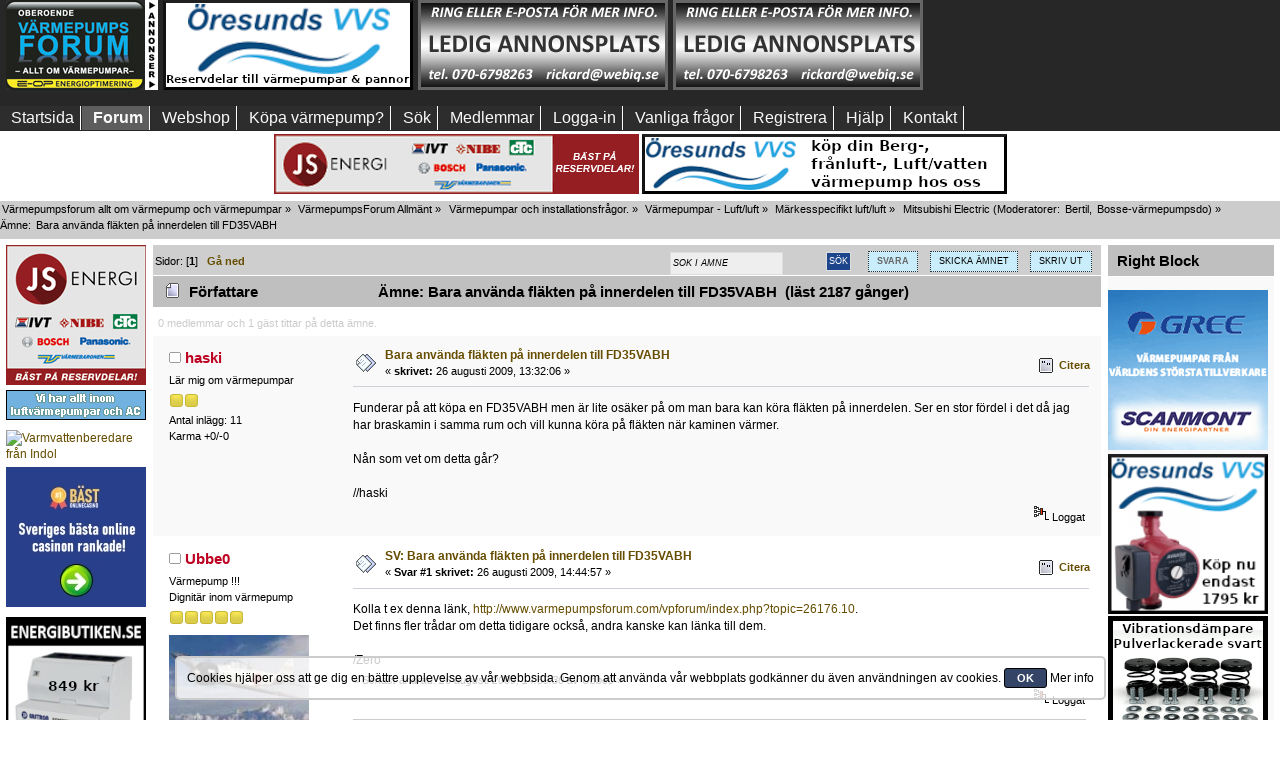

--- FILE ---
content_type: text/html; charset=UTF-8
request_url: https://www.varmepumpsforum.com/vpforum/index.php?topic=26343.0
body_size: 15426
content:
<!DOCTYPE html PUBLIC "-//W3C//DTD XHTML 1.0 Transitional//EN" "http://www.w3.org/TR/xhtml1/DTD/xhtml1-transitional.dtd">
<html xmlns="http://www.w3.org/1999/xhtml">
<head>
	<link rel="stylesheet" type="text/css" href="https://www.varmepumpsforum.com/vpforum/Themes/custom2018/css/index.css?fin150" /><!--[if IE]> <style> 

@media (max-width: 740px){
/*.mobilefloat{float:left}
.portalmobile{float:right}
*/
#sp_left, #sp_right{width:100px !important;}
#sp_left{max-width:140px !important;}
#sp_block_15 {width:8%;max-width:140px !important;min-width:100px !important;overflow: hidden;}
#sp_block_16 {width:8%;max-width:140px !important;min-width:100px !important;}
#sp_block_17{width:8%;max-width:140px !important;min-width:100px !important;overflow: hidden;}
}

</style> <![endif]-->
	<link rel="stylesheet" type="text/css" href="https://www.varmepumpsforum.com/vpforum/Themes/default/css/webkit.css" />
	<script type="text/javascript" src="https://www.varmepumpsforum.com/vpforum/Themes/default/scripts/script.js?fin20"></script>
	<script type="text/javascript" src="https://www.varmepumpsforum.com/vpforum/Themes/custom2018/scripts/theme.js?fin20"></script>
	<script type="text/javascript"><!-- // --><![CDATA[
		var smf_theme_url = "https://www.varmepumpsforum.com/vpforum/Themes/custom2018";
		var smf_default_theme_url = "https://www.varmepumpsforum.com/vpforum/Themes/default";
		var smf_images_url = "https://www.varmepumpsforum.com/vpforum/Themes/custom2018/images";
		var smf_scripturl = "https://www.varmepumpsforum.com/vpforum/index.php?PHPSESSID=23817af65a3e4e7f0024f98485ea4f8d&amp;";
		var smf_iso_case_folding = false;
		var smf_charset = "UTF-8";
		var ajax_notification_text = "Laddar...";
		var ajax_notification_cancel_text = "Avbryt";
	// ]]></script>
	<meta http-equiv="Content-Type" content="text/html; charset=UTF-8" />
<meta name="description" content="Funderar på att köpa en FD35VABH men är lite osäker på om man bara kan köra fläkten på innerdelen. Ser en stor fördel i det då jag har" />
<meta name="keywords" content="Bara,använda,fläkten,på,innerdelen,till,FD35VABH,-,Mitsubishi,Electric,-,Värmepumpsforum,allt,om,värmepump,och,värmepumpar," />
<meta name="copyright" content="Web Info Quality EU AB " />
<meta name="author" content="Rickard Marklund" />
<meta name="generator" content="Simple Machines LLC" />
<meta name="title" content="Bara använda fläkten på innerdelen till FD35VABH - Mitsubishi Electric - Värmepumpsforum allt om värmepump och värmepumpar" />
<meta http-equiv="Language" content="se" />
<meta name="revisit-after" content="a1d" />
<meta name="page-type" content="Forum" />
<meta name="pagetype" content="Forum" />
	<title>Bara använda fläkten på innerdelen till FD35VABH - Mitsubishi Electric - Värmepumpsforum allt om värmepump och värmepumpar</title>
	<link rel="canonical" href="https://www.varmepumpsforum.com/vpforum/index.php?topic=26343.0" />
	<link rel="help" href="https://www.varmepumpsforum.com/vpforum/index.php?PHPSESSID=23817af65a3e4e7f0024f98485ea4f8d&amp;action=help" />
	<link rel="search" href="https://www.varmepumpsforum.com/vpforum/index.php?PHPSESSID=23817af65a3e4e7f0024f98485ea4f8d&amp;action=search" />
	<link rel="contents" href="https://www.varmepumpsforum.com/vpforum/index.php?PHPSESSID=23817af65a3e4e7f0024f98485ea4f8d&amp;" />
	<link rel="alternate" type="application/rss+xml" title="Värmepumpsforum allt om värmepump och värmepumpar - RSS" href="https://www.varmepumpsforum.com/vpforum/index.php?PHPSESSID=23817af65a3e4e7f0024f98485ea4f8d&amp;type=rss;action=.xml" />
	<link rel="index" href="https://www.varmepumpsforum.com/vpforum/index.php?PHPSESSID=23817af65a3e4e7f0024f98485ea4f8d&amp;board=51.0" />
	<script type="text/javascript" src="//ajax.googleapis.com/ajax/libs/jquery/1/jquery.min.js"></script>
	<script type="text/javascript">
		jQuery(document).ready(function(){
			var cookieSet = document.cookie.indexOf("eu_cookie=") != -1;
			if(!cookieSet) {
				jQuery("#cookie_button").click(function(){
					var expire = new Date();
					expire.setDate(expire.getDate() + 30);
					document.cookie = "eu_cookie=1; path=/; expires=" + expire.toUTCString();
					jQuery(".cookie_wrap").fadeOut("fast");
				});
				jQuery(".cookie_wrap").css("visibility", "visible");
			}
		});
	</script><link rel="stylesheet" type="text/css" href="https://www.varmepumpsforum.com/vpforum/Themes/default/css/LikePosts.css" />
	<script type="text/javascript">
		(function(i,s,o,g,r,a,m){i['GoogleAnalyticsObject']=r;i[r]=i[r]||function(){
			(i[r].q=i[r].q||[]).push(arguments)},i[r].l=1*new Date();a=s.createElement(o),
			m=s.getElementsByTagName(o)[0];a.async=1;a.src=g;m.parentNode.insertBefore(a,m)
		})(window,document,'script','//www.google-analytics.com/analytics.js','ga');

		ga('create', 'UA-25222873-2', 'www.varmepumpsforum.com');
		ga('send', 'pageview');
	</script><script src="https://www.google.com/recaptcha/api.js"></script>
	<link rel="stylesheet" type="text/css" id="recaptcha_css" href="https://www.varmepumpsforum.com/vpforum/Themes/default/css/recaptcha.css" />
	<link rel="stylesheet" type="text/css" id="portal_css" href="https://www.varmepumpsforum.com/vpforum/Themes/custom2018/css/portal.css" />
	<script type="text/javascript" src="https://www.varmepumpsforum.com/vpforum/Themes/default/scripts/portal.js?237"></script>
	<script type="text/javascript"><!-- // --><![CDATA[
		var sp_images_url = "https://www.varmepumpsforum.com/vpforum/Themes/custom2018/images/sp";
		var sp_script_url = "https://www.varmepumpsforum.com/vpforum/index.php?PHPSESSID=23817af65a3e4e7f0024f98485ea4f8d&amp;";
		function sp_collapseBlock(id)
		{
			mode = document.getElementById("sp_block_" + id).style.display == "" ? 0 : 1;
			document.cookie = "sp_block_" + id + "=" + (mode ? 0 : 1);
			document.getElementById("sp_collapse_" + id).src = smf_images_url + (mode ? "/collapse.gif" : "/expand.gif");
			document.getElementById("sp_block_" + id).style.display = mode ? "" : "none";
		}
		if (window.addEventListener)
			window.addEventListener("load", sp_image_resize, false);
		else if (window.attachEvent)
			window.attachEvent("onload", sp_image_resize);
		else
		{
			var window_oldSPImageOnload = window.onload;
			window.onload = sp_image_resize;
		}
	// ]]></script>
		<script type="text/javascript" src="https://www.varmepumpsforum.com/vpforum/Themes/default/scripts/captcha.js"></script><meta name="viewport" content="width=device-width, initial-scale=1, maximum-scale=2" />
</head>
<body><div id="wrapper">
	<div id="header">

						<div class="content_top_section">
									 <div id="top_section">
									 
									 
									 
<div  style="width:100%;white-space:nowrap;display:flex;flex-wrap:nowrap;">
									 <div style="padding-left:6px;display: inline-block">	
	
	
								    <!--
								    <input type="hidden" name="hash_passwrd" value="" /><input type="hidden" name="d3b3d0c803c" value="7414cbcb171a6cb2237cb5e3a1be3bcd" />
								    -->
								
													<img border="0" alt="Värmepump värmepumpar" src="https://www.varmepumpsforum.com/vpforum/Themes/custom2018/images/newlogo.jpg" style="width:100%;max-width:152px;max-height:90px" class="loadsmall" />
											
			 </div>
								
		  
<div style="padding-left:5px;white-space:nowrap;display: inline-block" class=""><a href="https://oresundsvvs.se/produkt-kategori/reservdelartillbehor/" target="_blank"><img src="https://www.varmepumpsforum.com/banners/Öresunds VVS 250x90(1).png" alt="Bra priser!" title="Reservdelar till värmepumpar & pannor" style="width:100%;max-width:250px;max-height:90px" /></a></div>
												  
<div style=" padding-left:5px;white-space:nowrap;display: inline-block" class=""><a href="mailto: rickard@webiq.se" target="_blank"><img src="https://www.varmepumpsforum.com/banners/250X90ledig-2.png" alt="Ledig annonsplats" title="Få prisuppgift!" style="width:100%;max-width:250px;max-height:90px" /></a></div>

<div style=" padding-left:5px;white-space:nowrap;display: inline-block" class=""><a href="mailto: rickard@webiq.se" target="_blank"><img src="https://www.varmepumpsforum.com/banners/250X90ledig-2.png" alt="Klicka här för pris" title="Annonsera här!" style="width:100%;max-width:250px;max-height:90px" /></a></div>

<div style=" padding-left:5px;white-space:nowrap;display: inline-block" class="hide3">
<script async src="https://pagead2.googlesyndication.com/pagead/js/adsbygoogle.js"></script>
<!-- VP-forum topp 3 -->
<ins class="adsbygoogle"
     style="display:inline-block;width:250px;height:90px"
     data-ad-client="ca-pub-8611580025243517"
     data-ad-slot="8881704097"></ins>
<script>
     (adsbygoogle = window.adsbygoogle || []).push({});
</script>
</div>											
														
		
								</div>
						</div></div>
						
						<br class="clearboth nodisplayad" /><div class="clear" /></div><div id="mobilemenu"><label for="main-nav-check" class="toggle buttonm poolmenum" onclick="" title="Menu">Menu &#x2261;</label>
<div style="">
<input type="checkbox" id="main-nav-check"/>
<div id="menu"> 
<label for="main-nav-check" class="toggle" onclick="" title="Close">&times;</label>
	<ul>




				<li  class=""><a href="https://www.varmepumpsforum.com/vpforum/index.php?PHPSESSID=23817af65a3e4e7f0024f98485ea4f8d&amp;">Startsida</a> 

<input type="checkbox" id="Startsida" class="sub-nav-check"/>



			</li>	
				<li  class=""><a href="https://www.varmepumpsforum.com/vpforum/index.php?PHPSESSID=23817af65a3e4e7f0024f98485ea4f8d&amp;action=forum">Forum</a> 

<input type="checkbox" id="Forum" class="sub-nav-check"/>



			</li>	
				<li  class="hidebutton"><a href="https://www.varmepumpsforum.com/vpforum/index.php?PHPSESSID=23817af65a3e4e7f0024f98485ea4f8d&amp;action=unreadreplies">NYA</a> 

<input type="checkbox" id="NYA" class="sub-nav-check"/>



			</li>	
				<li  class="hidebutton"><a href="https://www.varmepumpsforum.com/vpforum/index.php?PHPSESSID=23817af65a3e4e7f0024f98485ea4f8d&amp;action=unread">OLÄSTA</a> 

<input type="checkbox" id="OLSTA" class="sub-nav-check"/>



			</li>	
				<li  class="hidebutton"><a href="https://www.varmepumpsforum.com/vpforum/index.php?PHPSESSID=23817af65a3e4e7f0024f98485ea4f8d&amp;action=unread;all;start=0">ALLA</a> 

<input type="checkbox" id="ALLA" class="sub-nav-check"/>



			</li>	
				<li  class=""><a href="http://www.energibutiken.se">Webshop</a> 

<input type="checkbox" id="Webshop" class="sub-nav-check"/>



			</li>	
				<li  class=""><a href="http://www.energioffert.se">K&#xF6;pa v&#xE4;rmepump?</a> 

<input type="checkbox" id="KxF6pavxE4rmepump" class="sub-nav-check"/>



			</li>	
				<li  class=""><a href="https://www.varmepumpsforum.com/vpforum/index.php?PHPSESSID=23817af65a3e4e7f0024f98485ea4f8d&amp;action=search">Sök</a> 

<input type="checkbox" id="Sk" class="sub-nav-check"/>



			</li>	
				<li  class=""><a href="https://www.varmepumpsforum.com/vpforum/index.php?PHPSESSID=23817af65a3e4e7f0024f98485ea4f8d&amp;action=mlist">Medlemmar</a> 

<input type="checkbox" id="Medlemmar" class="sub-nav-check"/>


<label for="Medlemmar" id="test" class="toggle-sub" onclick="">&#9658;</label><ul id="fast-apps-sub" class="sub-nav">
<li class="sub-heading">Medlemmar
<label for="Medlemmar" class="toggle" onclick="" title="Back">&#9668;</label></li>
					
						<li>
							<a href="https://www.varmepumpsforum.com/vpforum/index.php?PHPSESSID=23817af65a3e4e7f0024f98485ea4f8d&amp;action=mlist">
								<span>Visa medlemslistan</span>
							</a></li>
						
						<li>
							<a href="https://www.varmepumpsforum.com/vpforum/index.php?PHPSESSID=23817af65a3e4e7f0024f98485ea4f8d&amp;action=mlist;sa=search">
								<span class="last">Sök efter medlemmar</span>
							</a></li>
						
					</ul></li>
			</li>	
				<li  class=""><a href="https://www.varmepumpsforum.com/vpforum/index.php?PHPSESSID=23817af65a3e4e7f0024f98485ea4f8d&amp;action=login">Logga-in</a> 

<input type="checkbox" id="Logga-in" class="sub-nav-check"/>



			</li>	
				<li  class=""><a href="https://www.varmepumpsforum.com/vpforum/index.php?PHPSESSID=23817af65a3e4e7f0024f98485ea4f8d&amp;action=faq">Vanliga fr&#xE5;gor</a> 

<input type="checkbox" id="VanligafrxE5gor" class="sub-nav-check"/>



			</li>	
				<li  class=""><a href="https://www.varmepumpsforum.com/vpforum/index.php?PHPSESSID=23817af65a3e4e7f0024f98485ea4f8d&amp;action=register">Registrera</a> 

<input type="checkbox" id="Registrera" class="sub-nav-check"/>



			</li>	
				<li  class=""><a href="https://www.varmepumpsforum.com/vpforum/index.php?PHPSESSID=23817af65a3e4e7f0024f98485ea4f8d&amp;action=help">Hjälp</a> 

<input type="checkbox" id="Hjlp" class="sub-nav-check"/>



			</li>	
				<li  class=""><a href="//www.varmepumpsforum.com/vpforum/index.php?topic=43929.0">Kontakt</a> 

<input type="checkbox" id="Kontakt" class="sub-nav-check"/>



			</li>	
			</ul>
		</div></div></div>
		<div id="nomobilemenu"><div id="main_menu">
			<ul class="dropmenu" id="menu_nav">
				<li id="button_home" class="">
					<a class="firstlevel" href="https://www.varmepumpsforum.com/vpforum/index.php?PHPSESSID=23817af65a3e4e7f0024f98485ea4f8d&amp;">
						<span class="last custombutton " >Startsida</span>
					</a>
				</li>
				<li id="button_forum" class="">
					<a class="active firstlevel" href="https://www.varmepumpsforum.com/vpforum/index.php?PHPSESSID=23817af65a3e4e7f0024f98485ea4f8d&amp;action=forum">
						<span class="custombutton " >Forum</span>
					</a>
				</li>
				<li id="button_unreadreplies" class="hidebutton">
					<a class="firstlevel" href="https://www.varmepumpsforum.com/vpforum/index.php?PHPSESSID=23817af65a3e4e7f0024f98485ea4f8d&amp;action=unreadreplies">
						<span class="custombutton hidebutton" style="text-transform: uppercase !important;">NYA</span>
					</a>
				</li>
				<li id="button_unread" class="hidebutton">
					<a class="firstlevel" href="https://www.varmepumpsforum.com/vpforum/index.php?PHPSESSID=23817af65a3e4e7f0024f98485ea4f8d&amp;action=unread">
						<span class="custombutton hidebutton" >OLÄSTA</span>
					</a>
				</li>
				<li id="button_unread2" class="hidebutton">
					<a class="firstlevel" href="https://www.varmepumpsforum.com/vpforum/index.php?PHPSESSID=23817af65a3e4e7f0024f98485ea4f8d&amp;action=unread;all;start=0">
						<span class="custombutton hidebutton" >ALLA</span>
					</a>
				</li>
				<li id="button_webshop" class="">
					<a class="firstlevel" href="http://www.energibutiken.se" target="_blank">
						<span class="custombutton " >Webshop</span>
					</a>
				</li>
				<li id="button_energioffert" class="">
					<a class="firstlevel" href="http://www.energioffert.se">
						<span class="custombutton " >K&#xF6;pa v&#xE4;rmepump?</span>
					</a>
				</li>
				<li id="button_search" class="">
					<a class="firstlevel" href="https://www.varmepumpsforum.com/vpforum/index.php?PHPSESSID=23817af65a3e4e7f0024f98485ea4f8d&amp;action=search">
						<span class="custombutton " >Sök</span>
					</a>
				</li>
				<li id="button_mlist" class="">
					<a class="firstlevel" href="https://www.varmepumpsforum.com/vpforum/index.php?PHPSESSID=23817af65a3e4e7f0024f98485ea4f8d&amp;action=mlist">
						<span class="custombutton " >Medlemmar</span>
					</a>
					<ul>
						<li>
							<a href="https://www.varmepumpsforum.com/vpforum/index.php?PHPSESSID=23817af65a3e4e7f0024f98485ea4f8d&amp;action=mlist">
								<span>Visa medlemslistan</span>
							</a>
						</li>
						<li>
							<a href="https://www.varmepumpsforum.com/vpforum/index.php?PHPSESSID=23817af65a3e4e7f0024f98485ea4f8d&amp;action=mlist;sa=search">
								<span class="last">Sök efter medlemmar</span>
							</a>
						</li>
					</ul>
				</li>
				<li id="button_login" class="">
					<a class="firstlevel" href="https://www.varmepumpsforum.com/vpforum/index.php?PHPSESSID=23817af65a3e4e7f0024f98485ea4f8d&amp;action=login">
						<span class="custombutton " >Logga-in</span>
					</a>
				</li>
				<li id="button_faq" class="">
					<a class="firstlevel" href="https://www.varmepumpsforum.com/vpforum/index.php?PHPSESSID=23817af65a3e4e7f0024f98485ea4f8d&amp;action=faq">
						<span class="custombutton " >Vanliga fr&#xE5;gor</span>
					</a>
				</li>
				<li id="button_register" class="">
					<a class="firstlevel" href="https://www.varmepumpsforum.com/vpforum/index.php?PHPSESSID=23817af65a3e4e7f0024f98485ea4f8d&amp;action=register">
						<span class="last custombutton " >Registrera</span>
					</a>
				</li>
				<li id="button_help" class="">
					<a class="firstlevel" href="https://www.varmepumpsforum.com/vpforum/index.php?PHPSESSID=23817af65a3e4e7f0024f98485ea4f8d&amp;action=help">
						<span class="custombutton " >Hjälp</span>
					</a>
				</li>
				<li id="button_kontakt" class="">
					<a class="firstlevel" href="//www.varmepumpsforum.com/vpforum/index.php?topic=43929.0">
						<span class="custombutton " >Kontakt</span>
					</a>
				</li>
			</ul>
		</div></div>
<div class="clearboth" style="background-color:#fff;width:100%;padding-top:3px">

<div align="center" class="stopjump"><a href="https://www.jsenergi.com/" target="_blank"><img src="https://www.varmepumpsforum.com/banners/jsenergi_banner1.png" alt="JS energ service" title="Störst på reservdelar till värmepumpar." class="adjust365" /></a> <a href="https://oresundsvvs.se/produkt-kategori/varmepumpar/" target="_blank"><img src="https://www.varmepumpsforum.com/banners/Öresunds VVS 365x60(1).png" alt="Klicka för värmepumpar" title="köp din Berg-, frånluft-, Luft/vatten värmepump hos oss"  class="adjust365" /></a>

</div></div>
	<div class="">
		<script type="text/javascript"><!-- // --><![CDATA[
			var oMainHeaderToggle = new smc_Toggle({
				bToggleEnabled: true,
				bCurrentlyCollapsed: false,
				aSwappableContainers: [
					'header_bar'
				],
				aSwapImages: [
					{
						sId: 'upshrink',
						srcExpanded: smf_images_url + '/upshrink.png',
						altExpanded: 'Krymp eller utöka forumhuvudet längst upp.',
						srcCollapsed: smf_images_url + '/upshrink2.png',
						altCollapsed: 'Krymp eller utöka forumhuvudet längst upp.'
					}
				],
				oThemeOptions: {
					bUseThemeSettings: false,
					sOptionName: 'collapse_header',
					sSessionVar: 'd3b3d0c803c',
					sSessionId: '7414cbcb171a6cb2237cb5e3a1be3bcd'
				},
				oCookieOptions: {
					bUseCookie: true,
					sCookieName: 'upshrink'
				}
			});
		// ]]></script>
		 </div>
	</div>
	<div id="content_section">
		  <div class="frame">
				 <div id="main_content_section">
	<div class="navigate_section">
		<ul>
			<li>
				<a href="https://www.varmepumpsforum.com/vpforum/index.php?PHPSESSID=23817af65a3e4e7f0024f98485ea4f8d&amp;action=forum"><span>Värmepumpsforum allt om värmepump och värmepumpar</span></a> &#187
			</li>
			<li>
				<a href="https://www.varmepumpsforum.com/vpforum/index.php?PHPSESSID=23817af65a3e4e7f0024f98485ea4f8d&amp;action=forum#c1"><span>VärmepumpsForum Allmänt</span></a> &#187
			</li>
			<li>
				<a href="https://www.varmepumpsforum.com/vpforum/index.php?PHPSESSID=23817af65a3e4e7f0024f98485ea4f8d&amp;board=61.0"><span>Värmepumpar och installationsfrågor.</span></a> &#187
			</li>
			<li>
				<a href="https://www.varmepumpsforum.com/vpforum/index.php?PHPSESSID=23817af65a3e4e7f0024f98485ea4f8d&amp;board=26.0"><span>Värmepumpar - Luft/luft</span></a> &#187
			</li>
			<li>
				<a href="https://www.varmepumpsforum.com/vpforum/index.php?PHPSESSID=23817af65a3e4e7f0024f98485ea4f8d&amp;board=93.0"><span>Märkesspecifikt luft/luft</span></a> &#187
			</li>
			<li>
				<a href="https://www.varmepumpsforum.com/vpforum/index.php?PHPSESSID=23817af65a3e4e7f0024f98485ea4f8d&amp;board=51.0"><span>Mitsubishi Electric</span></a> (Moderatorer: <a href="https://www.varmepumpsforum.com/vpforum/index.php?PHPSESSID=23817af65a3e4e7f0024f98485ea4f8d&amp;action=profile;u=6" title="Moderator">Bertil</a>, <a href="https://www.varmepumpsforum.com/vpforum/index.php?PHPSESSID=23817af65a3e4e7f0024f98485ea4f8d&amp;action=profile;u=3977" title="Moderator">Bosse-värmepumpsdo</a>) &#187
			</li>
			<li class="last">Ämne: 
				<a href="https://www.varmepumpsforum.com/vpforum/index.php?PHPSESSID=23817af65a3e4e7f0024f98485ea4f8d&amp;topic=26343.0"><span>Bara använda fläkten på innerdelen till FD35VABH</span></a>
			</li>
		</ul>
	</div>
	<table id="sp_main">
		<tr class="row"><td id="sp_left"   class="mobile">
	<div class="sp_block_section_last">
		<div id="sp_block_39">
			<div>
				<div class="sp_block">

<table cellspacing="0" cellpadding="0" border="0" align="left" style="max-width:140px" summary="Annonser">
<tbody>
<tr>
<td>
<a href="https://www.jsenergi.se" target="_blank"><img src="https://www.varmepumpsforum.com/banners/jsenergi.png" alt="" title="Störst på reservdelar till värmepumpar" class="ad140" /></a>
<div class="ad140space"></div>
</td>
</tr>
<tr>
<td>
<a href="https://luftmiljobutiken.se/" target="_blank"><img src="https://www.varmepumpsforum.com/banners/luftmiljobutiken.gif" class="ad140" alt="Ad" title="Luftmiljöbutiken - expert på värmepump och luftkonditionering" /></a>
<div class="ad140space"></div>
</td>
</tr>
<tr>
<td class="paddingtop">
<a href="https://indol.se/modeller/" rel="dofollow">
  <img src="https://indol.se/wp-content/uploads/2024/08/Indol-Varmvattenberedare.png" alt="Varmvattenberedare från Indol" title="Varmvattenberedare med upp till 80% energibesparing." style="width:100%" />
</a>
<div class="ad140space"></div>
</td>
</tr>
<tr>
<td>
<a href="https://xn--bstonlinecasino-0kb.com/" target="_blank"><img src="https://www.varmepumpsforum.com/banners/bastcasinon-140x140.jpg" alt="Bäst online casino i Sverige" title="bästonlinecasino, kul spel helt enkelt"  style="width:100%" /></a>
<div class="ad140space"></div>
</td>
</tr>
<tr>
<td class="paddingtop">
<a href="https://www.energibutiken.se/sv/" target="_blank"><img src="https://www.varmepumpsforum.com/banners/EnergibutikenAnnons 140x600.png" alt="Energibutiken.se smarta varor på nätet, leverans till dörren " title="Besök vår webshop, klicka här!"  style="width:100%" /></a> 
<div class="ad140space"></div>
</td>
</tr>
<tr>
<td>
<a href="mailto:rickard@webiq.se" target="_blank"><img alt="Annonsera i Värmepumpsforum, klicka här för att ställa e-postfråga och få mer info." border="0" src="//www.varmepumpsforum.com/bilder/ledig-stats-vpforum-16_-140.gif" vspace="2" style="width:100%"  title="Ad" /></a>
<div class="ad140space"></div>
</td>
</tr>
<tr>
<td>
<a href="mailto:rickard@webiq.se"_blank"><img alt="140x140vpforum-11.gif" src="//www.varmepumpsforum.com/banners/140x140vpforum-11.gif" style="border-bottom: 0px solid; border-left: 0px solid; margin-top: 2px; margin-bottom: 2px; width:100%" title="Värmepumpsguiden." /></a>
<div class="ad140space"></div>
</td>
</tr>
<tr>
<td>
<a href="mailto:rickard@webiq.se" target="_blank"><img alt="kontakta oss för pris!" src="//www.varmepumpsforum.com/banners/140x140vpforum-11.gif" style="border-bottom: 0px solid; border-left: 0px solid; margin-top: 2px; width: 100%; margin-bottom: 2px;  border-top: 0px solid; border-right: 0px solid" title="Kontakta oss för pris!" /></a>
</td>
</tr>
<tr>
<td>
<script async src="//pagead2.googlesyndication.com/pagead/js/adsbygoogle.js"></script>
<!-- VP-forum left 140 x 240 new -->
<ins class="adsbygoogle"
     style="display:block"
     data-ad-client="ca-pub-8611580025243517"
     data-ad-slot="9108033212"
     data-ad-format="auto"></ins>
<script>
(adsbygoogle = window.adsbygoogle || []).push({});
</script>
</td>
</tr>
</tbody>
</table>

	<script type="text/javascript"><!-- // --><![CDATA[
	function sp_insertPageHeaders_head()
	{
		var spDoc = document.getElementsByTagName("head")[0];
		var new1 = document.createElement("script");
		new1.type = "text/javascript";
		new1.src = "//ajax.googleapis.com/ajax/libs/jquery/1/jquery.min.js";
		spDoc.appendChild(new1);
		var new2 = document.createElement("script");
		new2.type = "text/javascript";
		new2.src = "https://www.google.com/recaptcha/api.js";
		spDoc.appendChild(new2);
		var new3 = document.createElement("script");
		new3.type = "text/javascript";
		new3.src = "https://www.varmepumpsforum.com/vpforum/Themes/default/scripts/portal.js?237";
		spDoc.appendChild(new3);
		var new4 = document.createElement("script");
		new4.type = "text/javascript";
		new4.src = "https://www.varmepumpsforum.com/vpforum/Themes/default/scripts/captcha.js";
		spDoc.appendChild(new4);
		var new5 = document.createElement("script");
		new5.type = "text/javascript";
		var tnode5 = document.createTextNode(("\n		jQuery(document).ready(function(){\n			var cookieSet = document.cookie.indexOf(\"eu_cookie=\") != -1;\n			if(!cookieSet) {\n				jQuery(\"#cookie_button\").click(function(){\n					var expire = new Date();\n					expire.setDate(expire.getDate() + 30);\n					document.cookie = \"eu_cookie=1; path=/; expires=\" + expire.toUTCString();\n					jQuery(\".cookie_wrap\").fadeOut(\"fast\");\n				});\n				jQuery(\".cookie_wrap\").css(\"visibility\", \"visible\");\n			}\n		});\n	"));
		new5.appendChild(tnode5);
		spDoc.appendChild(new5);
		var new6 = document.createElement("script");
		new6.type = "text/javascript";
		var tnode6 = document.createTextNode(("\n		(function(i,s,o,g,r,a,m){i[\'GoogleAnalyticsObject\']=r;i[r]=i[r]||function(){\n			(i[r].q=i[r].q||[]).push(arguments)},i[r].l=1*new Date();a=s.createElement(o),\n			m=s.getElementsByTagName(o)[0];a.async=1;a.src=g;m.parentNode.insertBefore(a,m)\n		})(window,document,\'script\',\'//www.google-analytics.com/analytics.js\',\'ga\');\n\n		ga(\'create\', \'UA-25222873-2\', \'www.varmepumpsforum.com\');\n		ga(\'send\', \'pageview\');\n	"));
		new6.appendChild(tnode6);
		spDoc.appendChild(new6);
		var new7 = document.createElement("script");
		new7.type = "text/javascript";
		var tnode7 = document.createTextNode(("<!-- // --><![CDATA[\n		var sp_images_url = \"https://www.varmepumpsforum.com/vpforum/Themes/custom2018/images/sp\";\n		var sp_script_url = \"https://www.varmepumpsforum.com/vpforum/index.php?PHPSESSID=23817af65a3e4e7f0024f98485ea4f8d&amp;\";\n		function sp_collapseBlock(id)\n		{\n			mode = document.getElementById(\"sp_block_\" + id).style.display == \"\" ? 0 : 1;\n			document.cookie = \"sp_block_\" + id + \"=\" + (mode ? 0 : 1);\n			document.getElementById(\"sp_collapse_\" + id).src = smf_images_url + (mode ? \"/collapse.gif\" : \"/expand.gif\");\n			document.getElementById(\"sp_block_\" + id).style.display = mode ? \"\" : \"none\";\n		}\n		if (window.addEventListener)\n			window.addEventListener(\"load\", sp_image_resize, false);\n		else if (window.attachEvent)\n			window.attachEvent(\"onload\", sp_image_resize);\n		else\n		{\n			var window_oldSPImageOnload = window.onload;\n			window.onload = sp_image_resize;\n		}\n	// ]]>"));
		new7.appendChild(tnode7);
		spDoc.appendChild(new7);
		var spAdd = "<link rel=\"stylesheet\" type=\"text/css\" href=\"https://www.varmepumpsforum.com/vpforum/Themes/default/css/LikePosts.css\">".trim() + "<link rel=\"stylesheet\" type=\"text/css\" id=\"recaptcha_css\" href=\"https://www.varmepumpsforum.com/vpforum/Themes/default/css/recaptcha.css\">".trim();
		var spDocLast = document.head.childNodes[document.head.childNodes.length-1];
		spDocLast.insertAdjacentHTML("afterend", spAdd);
	}
	if (window.addEventListener)
		window.addEventListener("load", sp_insertPageHeaders_head, false);
	else if (window.attachEvent)
		window.attachEvent("onload", sp_insertPageHeaders_head);
	// ]]></script>
				</div>
			</div>
		</div>
	</div>
			</td><td id="sp_center" style="display:block; !important">
			<a id="top"></a>
			<a id="msg251983"></a>
			<div class="pagesection">
				<div class="nextlinks"></div>
		<div class="buttonlist floatright">
			<ul>
				<li><a class="button_strip_reply active" href="https://www.varmepumpsforum.com/vpforum/index.php?PHPSESSID=23817af65a3e4e7f0024f98485ea4f8d&amp;action=post;topic=26343.0;last_msg=252034"><span>Svara</span></a></li>
				<li><a class="button_strip_send" href="https://www.varmepumpsforum.com/vpforum/index.php?PHPSESSID=23817af65a3e4e7f0024f98485ea4f8d&amp;action=emailuser;sa=sendtopic;topic=26343.0"><span>Skicka ämnet</span></a></li>
				<li><a class="button_strip_print" href="https://www.varmepumpsforum.com/vpforum/index.php?PHPSESSID=23817af65a3e4e7f0024f98485ea4f8d&amp;action=printpage;topic=26343.0" rel="new_win nofollow"><span class="last">Skriv ut</span></a></li>
			</ul>
		</div><div style="float:right;">
				<form style="position:relative; top:6px; right: 0px; height: 23px; width: 181px;" id="search_form" action="https://www.varmepumpsforum.com/vpforum/index.php?PHPSESSID=23817af65a3e4e7f0024f98485ea4f8d&amp;action=search2" method="post" accept-charset="UTF-8">
					<input type="text" onblur="if (this.value == "") { this.value="S&ouml;k i &auml;mne"; }" onfocus="if (this.value == "S&ouml;k i &auml;mne") { this.value="";}" name="search" value="S&ouml;k i &auml;mne" class="input_text" style="height: 17px; text-shadow: none; margin: 0px; border: 1px solid #ddd; float: left; font-size: 78%; text-transform: uppercase; background: #eee; color: #000; font-style: italic; display: inline-block;"/>&nbsp;
					<input type="submit" name="submit" value="Sök" style="height: 19px; display: background-position: -4px; border: 1px solid #ddd; inline-block; margin: 0px; float: right; padding: 0 2px; font-size: 78%; text-transform: uppercase;" class="button_submit" />
					<input type="hidden" name="advanced" value="0" />
					<input type="hidden" name="topic" value="26343" /></form></div>
				<div class="pagelinks floatleft">Sidor: [<strong>1</strong>]   &nbsp;&nbsp;<a href="#lastPost"><strong>Gå ned</strong></a></div>
			</div>
			<div id="forumposts">
				<div class="cat_bar">
					<h3 class="catbg">
						<img src="https://www.varmepumpsforum.com/vpforum/Themes/custom2018/images/topic/normal_post.gif" align="bottom" alt="" />
						<span id="author">Författare</span>
						Ämne: Bara använda fläkten på innerdelen till FD35VABH &nbsp;(läst 2187 gånger)
					</h3>
				</div>
				<p id="whoisviewing" class="smalltext">0 medlemmar och 1 gäst tittar på detta ämne.
				</p>
				<form action="https://www.varmepumpsforum.com/vpforum/index.php?PHPSESSID=23817af65a3e4e7f0024f98485ea4f8d&amp;action=quickmod2;topic=26343.0" method="post" accept-charset="UTF-8" name="quickModForm" id="quickModForm" style="margin: 0;" onsubmit="return oQuickModify.bInEditMode ? oQuickModify.modifySave('7414cbcb171a6cb2237cb5e3a1be3bcd', 'd3b3d0c803c') : false">
				<div class="windowbg">
					<span class="topslice"><span></span></span>
					<div class="post_wrapper">
						<div class="poster mobile755">
							<h4>
								<img src="https://www.varmepumpsforum.com/vpforum/Themes/custom2018/images/useroff.gif" alt="Utloggad" />
								<a href="https://www.varmepumpsforum.com/vpforum/index.php?PHPSESSID=23817af65a3e4e7f0024f98485ea4f8d&amp;action=profile;u=19696" title="Visa profil för haski">haski</a>
							</h4>
							<ul class="reset smalltext" id="msg_251983_extra_info">
								<li class="postgroup">Lär mig om värmepumpar</li>
								<li class="stars"><img src="https://www.varmepumpsforum.com/vpforum/Themes/custom2018/images/star.gif" alt="*" /><img src="https://www.varmepumpsforum.com/vpforum/Themes/custom2018/images/star.gif" alt="*" /></li>
								<li class="postcount">Antal inlägg: 11</li>
								<li class="karma">Karma +0/-0</li>
								<li class="profile">
									<ul>
									</ul>
								</li>
							</ul>
						</div>
						<div class="postarea">
							<div class="flow_hidden">
								<div class="keyinfo">
									<div class="messageicon mobile755">
										<img src="https://www.varmepumpsforum.com/vpforum/Themes/custom2018/images/post/xx.gif" alt="" />
									</div>
									<div class="mobileshow755 big"><a href="https://www.varmepumpsforum.com/vpforum/index.php?PHPSESSID=23817af65a3e4e7f0024f98485ea4f8d&amp;action=profile;u=19696" title="Visa profil för haski">haski</a></div>
									<h5 id="subject_251983"   class="mobile755">
										<a href="https://www.varmepumpsforum.com/vpforum/index.php?PHPSESSID=23817af65a3e4e7f0024f98485ea4f8d&amp;topic=26343.msg251983#msg251983" rel="nofollow">Bara använda fläkten på innerdelen till FD35VABH</a>
									</h5>
									<div class="smalltext">&#171; <strong> skrivet:</strong> 26 augusti 2009, 13:32:06 &#187;</div>
									<div id="msg_251983_quick_mod"></div>
								</div>
								<ul class="reset smalltext quickbuttons">
									<li class="quote_button"><a href="https://www.varmepumpsforum.com/vpforum/index.php?PHPSESSID=23817af65a3e4e7f0024f98485ea4f8d&amp;action=post;quote=251983;topic=26343.0;last_msg=252034">Citera</a></li>
								</ul>
							</div>
							<div class="post">
								<div class="inner" id="msg_251983">Funderar på att köpa en FD35VABH men är lite osäker på om man bara kan köra fläkten på innerdelen. Ser en stor fördel i det då jag har braskamin i samma rum och vill kunna köra på fläkten när kaminen värmer. <br /><br />Nån som vet om detta går?<br /><br />//haski</div>
							</div>
						</div>
						<div class="moderatorbar">
							<div class="smalltext modified" id="modified_251983">
							</div>
							<div class="smalltext reportlinks">
								<img src="https://www.varmepumpsforum.com/vpforum/Themes/custom2018/images/ip.gif" alt="" />
								Loggat
							</div><div class="like_post_box floatleft" style="clearboth"></div>
						</div>
					</div>
					<span class="botslice"><span></span></span>
				</div>
				<hr class="post_separator" />
				<a id="msg251999"></a>
				<div class="windowbg2">
					<span class="topslice"><span></span></span>
					<div class="post_wrapper">
						<div class="poster mobile755">
							<h4>
								<img src="https://www.varmepumpsforum.com/vpforum/Themes/custom2018/images/useroff.gif" alt="Utloggad" />
								<a href="https://www.varmepumpsforum.com/vpforum/index.php?PHPSESSID=23817af65a3e4e7f0024f98485ea4f8d&amp;action=profile;u=8518" title="Visa profil för Ubbe0">Ubbe0</a>
							</h4>
							<ul class="reset smalltext" id="msg_251999_extra_info">
								<li class="title">Värmepump !!!</li>
								<li class="postgroup">Dignitär inom värmepump</li>
								<li class="stars"><img src="https://www.varmepumpsforum.com/vpforum/Themes/custom2018/images/star.gif" alt="*" /><img src="https://www.varmepumpsforum.com/vpforum/Themes/custom2018/images/star.gif" alt="*" /><img src="https://www.varmepumpsforum.com/vpforum/Themes/custom2018/images/star.gif" alt="*" /><img src="https://www.varmepumpsforum.com/vpforum/Themes/custom2018/images/star.gif" alt="*" /><img src="https://www.varmepumpsforum.com/vpforum/Themes/custom2018/images/star.gif" alt="*" /></li>
								<li class="avatar">
									<a href="https://www.varmepumpsforum.com/vpforum/index.php?PHPSESSID=23817af65a3e4e7f0024f98485ea4f8d&amp;action=profile;u=8518">
										<img class="avatar" src="https://www.varmepumpsforum.com/vpforum/avatars/avatar_8518_1313827598.jpeg" alt="" />
									</a>
								</li>
								<li class="postcount">Antal inlägg: 1294</li>
								<li class="karma">Karma +0/-0</li>
								<li class="blurb">Jag använder värmepumpar.</li>
								<li class="profile">
									<ul>
										<li><a href="http://en.wikipedia.org/wiki/A6M_Zero" title="Mitsubishi Zero (A6M)" target="_blank" rel="noopener noreferrer" class="new_win"><img src="https://www.varmepumpsforum.com/vpforum/Themes/custom2018/images/www_sm.gif" alt="Mitsubishi Zero (A6M)" /></a></li>
									</ul>
								</li>
							</ul>
						</div>
						<div class="postarea">
							<div class="flow_hidden">
								<div class="keyinfo">
									<div class="messageicon mobile755">
										<img src="https://www.varmepumpsforum.com/vpforum/Themes/custom2018/images/post/xx.gif" alt="" />
									</div>
									<div class="mobileshow755 big"><a href="https://www.varmepumpsforum.com/vpforum/index.php?PHPSESSID=23817af65a3e4e7f0024f98485ea4f8d&amp;action=profile;u=8518" title="Visa profil för Ubbe0">Ubbe0</a></div>
									<h5 id="subject_251999"   class="mobile755">
										<a href="https://www.varmepumpsforum.com/vpforum/index.php?PHPSESSID=23817af65a3e4e7f0024f98485ea4f8d&amp;topic=26343.msg251999#msg251999" rel="nofollow">SV: Bara använda fläkten på innerdelen till FD35VABH</a>
									</h5>
									<div class="smalltext">&#171; <strong>Svar #1 skrivet:</strong> 26 augusti 2009, 14:44:57 &#187;</div>
									<div id="msg_251999_quick_mod"></div>
								</div>
								<ul class="reset smalltext quickbuttons">
									<li class="quote_button"><a href="https://www.varmepumpsforum.com/vpforum/index.php?PHPSESSID=23817af65a3e4e7f0024f98485ea4f8d&amp;action=post;quote=251999;topic=26343.0;last_msg=252034">Citera</a></li>
								</ul>
							</div>
							<div class="post">
								<div class="inner" id="msg_251999">Kolla t ex denna länk, <a href="http://www.varmepumpsforum.com/vpforum/index.php?topic=26176.10" class="bbc_link" target="_blank" rel="noopener noreferrer">http://www.varmepumpsforum.com/vpforum/index.php?topic=26176.10</a>.<br />Det finns fler trådar om detta tidigare också, andra kanske kan länka till dem.<br /><br />/Zero</div>
							</div>
						</div>
						<div class="moderatorbar">
							<div class="smalltext modified" id="modified_251999">
								&#171; <em>Senast ändrad: 26 augusti 2009, 14:59:30 av Ubbe0</em> &#187;
							</div>
							<div class="smalltext reportlinks">
								<img src="https://www.varmepumpsforum.com/vpforum/Themes/custom2018/images/ip.gif" alt="" />
								Loggat
							</div><div class="like_post_box floatleft" style="clearboth"></div>
							<div class="signature mobile755" id="msg_251999_signature">1.5 plans villa med källare i Skåne.<br /><a href="http://www.latcomfort.lv/files/IntroductionMSZ-FD_sep07.pdf" class="bbc_link" target="_blank" rel="noopener noreferrer"><span style="color: blue;" class="bbc_color">Mitsubishi Electric</span></a> MSZ-FD25 VABH installerad i april -09 och placerad i min verkstad på ca. 50 kvm.</div>
						</div>
					</div>
					<span class="botslice"><span></span></span>
				</div>
				<hr class="post_separator" />
				<a id="msg252014"></a>
				<div class="windowbg">
					<span class="topslice"><span></span></span>
					<div class="post_wrapper">
						<div class="poster mobile755">
							<h4>
								<img src="https://www.varmepumpsforum.com/vpforum/Themes/custom2018/images/useroff.gif" alt="Utloggad" />
								<a href="https://www.varmepumpsforum.com/vpforum/index.php?PHPSESSID=23817af65a3e4e7f0024f98485ea4f8d&amp;action=profile;u=19696" title="Visa profil för haski">haski</a>
							</h4>
							<ul class="reset smalltext" id="msg_252014_extra_info">
								<li class="postgroup">Lär mig om värmepumpar</li>
								<li class="stars"><img src="https://www.varmepumpsforum.com/vpforum/Themes/custom2018/images/star.gif" alt="*" /><img src="https://www.varmepumpsforum.com/vpforum/Themes/custom2018/images/star.gif" alt="*" /></li>
								<li class="postcount">Antal inlägg: 11</li>
								<li class="karma">Karma +0/-0</li>
								<li class="profile">
									<ul>
									</ul>
								</li>
							</ul>
						</div>
						<div class="postarea">
							<div class="flow_hidden">
								<div class="keyinfo">
									<div class="messageicon mobile755">
										<img src="https://www.varmepumpsforum.com/vpforum/Themes/custom2018/images/post/xx.gif" alt="" />
									</div>
									<div class="mobileshow755 big"><a href="https://www.varmepumpsforum.com/vpforum/index.php?PHPSESSID=23817af65a3e4e7f0024f98485ea4f8d&amp;action=profile;u=19696" title="Visa profil för haski">haski</a></div>
									<h5 id="subject_252014"   class="mobile755">
										<a href="https://www.varmepumpsforum.com/vpforum/index.php?PHPSESSID=23817af65a3e4e7f0024f98485ea4f8d&amp;topic=26343.msg252014#msg252014" rel="nofollow">SV: Bara använda fläkten på innerdelen till FD35VABH</a>
									</h5>
									<div class="smalltext">&#171; <strong>Svar #2 skrivet:</strong> 26 augusti 2009, 15:48:27 &#187;</div>
									<div id="msg_252014_quick_mod"></div>
								</div>
								<ul class="reset smalltext quickbuttons">
									<li class="quote_button"><a href="https://www.varmepumpsforum.com/vpforum/index.php?PHPSESSID=23817af65a3e4e7f0024f98485ea4f8d&amp;action=post;quote=252014;topic=26343.0;last_msg=252034">Citera</a></li>
								</ul>
							</div>
							<div class="post">
								<div class="inner" id="msg_252014">Tack! <br /><br />Hade missat det ämnet, verkar som om det går att gå runt problemet men ändå inte. Känns som ytterdelen står och jobbar ändå. Har idag en IVT som egentligen inte ska fungera att bara köra fläkten på innerdelen men fick ett tipps från en tekniker att man kan trycka på en spec knapp så går det att köra den i bara fläktläge. <br /><br /></div>
							</div>
						</div>
						<div class="moderatorbar">
							<div class="smalltext modified" id="modified_252014">
							</div>
							<div class="smalltext reportlinks">
								<img src="https://www.varmepumpsforum.com/vpforum/Themes/custom2018/images/ip.gif" alt="" />
								Loggat
							</div><div class="like_post_box floatleft" style="clearboth"></div>
						</div>
					</div>
					<span class="botslice"><span></span></span>
				</div>
				<hr class="post_separator" />
				<a id="msg252034"></a>
				<div class="windowbg2">
					<span class="topslice"><span></span></span>
					<div class="post_wrapper">
						<div class="poster mobile755">
							<h4>
								<img src="https://www.varmepumpsforum.com/vpforum/Themes/custom2018/images/useroff.gif" alt="Utloggad" />
								<a href="https://www.varmepumpsforum.com/vpforum/index.php?PHPSESSID=23817af65a3e4e7f0024f98485ea4f8d&amp;action=profile;u=8518" title="Visa profil för Ubbe0">Ubbe0</a>
							</h4>
							<ul class="reset smalltext" id="msg_252034_extra_info">
								<li class="title">Värmepump !!!</li>
								<li class="postgroup">Dignitär inom värmepump</li>
								<li class="stars"><img src="https://www.varmepumpsforum.com/vpforum/Themes/custom2018/images/star.gif" alt="*" /><img src="https://www.varmepumpsforum.com/vpforum/Themes/custom2018/images/star.gif" alt="*" /><img src="https://www.varmepumpsforum.com/vpforum/Themes/custom2018/images/star.gif" alt="*" /><img src="https://www.varmepumpsforum.com/vpforum/Themes/custom2018/images/star.gif" alt="*" /><img src="https://www.varmepumpsforum.com/vpforum/Themes/custom2018/images/star.gif" alt="*" /></li>
								<li class="avatar">
									<a href="https://www.varmepumpsforum.com/vpforum/index.php?PHPSESSID=23817af65a3e4e7f0024f98485ea4f8d&amp;action=profile;u=8518">
										<img class="avatar" src="https://www.varmepumpsforum.com/vpforum/avatars/avatar_8518_1313827598.jpeg" alt="" />
									</a>
								</li>
								<li class="postcount">Antal inlägg: 1294</li>
								<li class="karma">Karma +0/-0</li>
								<li class="blurb">Jag använder värmepumpar.</li>
								<li class="profile">
									<ul>
										<li><a href="http://en.wikipedia.org/wiki/A6M_Zero" title="Mitsubishi Zero (A6M)" target="_blank" rel="noopener noreferrer" class="new_win"><img src="https://www.varmepumpsforum.com/vpforum/Themes/custom2018/images/www_sm.gif" alt="Mitsubishi Zero (A6M)" /></a></li>
									</ul>
								</li>
							</ul>
						</div>
						<div class="postarea">
							<div class="flow_hidden">
								<div class="keyinfo">
									<div class="messageicon mobile755">
										<img src="https://www.varmepumpsforum.com/vpforum/Themes/custom2018/images/post/xx.gif" alt="" />
									</div>
									<div class="mobileshow755 big"><a href="https://www.varmepumpsforum.com/vpforum/index.php?PHPSESSID=23817af65a3e4e7f0024f98485ea4f8d&amp;action=profile;u=8518" title="Visa profil för Ubbe0">Ubbe0</a></div>
									<h5 id="subject_252034"   class="mobile755">
										<a href="https://www.varmepumpsforum.com/vpforum/index.php?PHPSESSID=23817af65a3e4e7f0024f98485ea4f8d&amp;topic=26343.msg252034#msg252034" rel="nofollow">SV: Bara använda fläkten på innerdelen till FD35VABH</a>
									</h5>
									<div class="smalltext">&#171; <strong>Svar #3 skrivet:</strong> 26 augusti 2009, 16:39:53 &#187;</div>
									<div id="msg_252034_quick_mod"></div>
								</div>
								<ul class="reset smalltext quickbuttons">
									<li class="quote_button"><a href="https://www.varmepumpsforum.com/vpforum/index.php?PHPSESSID=23817af65a3e4e7f0024f98485ea4f8d&amp;action=post;quote=252034;topic=26343.0;last_msg=252034">Citera</a></li>
								</ul>
							</div>
							<div class="post">
								<div class="inner" id="msg_252034"><div class="quoteheader"><div class="topslice_quote"><a href="https://www.varmepumpsforum.com/vpforum/index.php?PHPSESSID=23817af65a3e4e7f0024f98485ea4f8d&amp;topic=26343.msg252014#msg252014">Citat från: haski skrivet 26 augusti 2009, 15:48:27</a></div></div><blockquote class="bbc_standard_quote">Har idag en IVT som egentligen inte ska fungera att bara köra fläkten på innerdelen men fick ett tipps från en tekniker att man kan trycka på en spec knapp så går det att köra den i bara fläktläge.</blockquote><div class="quotefooter"><div class="botslice_quote"></div></div><br />Just detta tycker jag inte om alls. Att man &quot;gömmer&quot; vissa funktioner pga marknad/modell etc. Det beteendet hos VP-tillverkarna borgar ju för att alltfler av deras produkter kommer att bli &quot;hackade&quot;. Hoppas att detta forum inte kommer att censurera den typen av konsumentinformation och även pga te x (alltför) knäppa EU regler.<br /><br />/Zero</div>
							</div>
						</div>
						<div class="moderatorbar">
							<div class="smalltext modified" id="modified_252034">
								&#171; <em>Senast ändrad: 26 augusti 2009, 16:41:37 av Ubbe0</em> &#187;
							</div>
							<div class="smalltext reportlinks"><g:plusone href="https://www.varmepumpsforum.com/vpforum/index.php?PHPSESSID=23817af65a3e4e7f0024f98485ea4f8d&amp;topic=26343" size="small"></g:plusone>
			<script type="text/javascript" src="//apis.google.com/js/plusone.js"></script>
								<img src="https://www.varmepumpsforum.com/vpforum/Themes/custom2018/images/ip.gif" alt="" />
								Loggat
							</div><div class="like_post_box floatleft" style="clearboth"></div>
							<div class="signature mobile755" id="msg_252034_signature">1.5 plans villa med källare i Skåne.<br /><a href="http://www.latcomfort.lv/files/IntroductionMSZ-FD_sep07.pdf" class="bbc_link" target="_blank" rel="noopener noreferrer"><span style="color: blue;" class="bbc_color">Mitsubishi Electric</span></a> MSZ-FD25 VABH installerad i april -09 och placerad i min verkstad på ca. 50 kvm.</div>
						</div>
					</div>
					<span class="botslice"><span></span></span>
				</div>
				<hr class="post_separator" />
				</form>
			</div>
			<a id="lastPost"></a>
		<div style="text-align: center;">
				<a href="mailto:rickard@webiq.se?utm_source=varmepumpsforum&utm_campaign=333x60&utm_medium=banner
" target="_blank"><img src="//www.varmepumpsforum.com/banners/ledig-333-x-90-vpforum.png" alt="Vill du annonsera klicka här!" style="width:99%;max-width:333px" /></a>
		
				<a href="https://indol.se/" target="_blank" rel="dofollow"><img src="https://indol.se/wp-content/uploads/2024/08/Varmvattenberedare-Indol.png" border="0" alt="Varmvattenberedare fr&aring;n Indol" title="Spara energi med Indols varmvattenberedare" hspace="0" vspace="2"  style="width:99%;max-width:333px"  /></a>
		</div>
			<div class="pagesection">
				
		<div class="buttonlist floatright">
			<ul>
				<li><a class="button_strip_reply active" href="https://www.varmepumpsforum.com/vpforum/index.php?PHPSESSID=23817af65a3e4e7f0024f98485ea4f8d&amp;action=post;topic=26343.0;last_msg=252034"><span>Svara</span></a></li>
				<li><a class="button_strip_send" href="https://www.varmepumpsforum.com/vpforum/index.php?PHPSESSID=23817af65a3e4e7f0024f98485ea4f8d&amp;action=emailuser;sa=sendtopic;topic=26343.0"><span>Skicka ämnet</span></a></li>
				<li><a class="button_strip_print" href="https://www.varmepumpsforum.com/vpforum/index.php?PHPSESSID=23817af65a3e4e7f0024f98485ea4f8d&amp;action=printpage;topic=26343.0" rel="new_win nofollow"><span class="last">Skriv ut</span></a></li>
			</ul>
		</div>
				<div class="pagelinks floatleft">Sidor: [<strong>1</strong>]   &nbsp;&nbsp;<a href="#top"><strong>Gå upp</strong></a></div>
				<div class="nextlinks_bottom"></div>
			</div>
	<div class="navigate_section">
		<ul>
			<li>
				<a href="https://www.varmepumpsforum.com/vpforum/index.php?PHPSESSID=23817af65a3e4e7f0024f98485ea4f8d&amp;action=forum"><span>Värmepumpsforum allt om värmepump och värmepumpar</span></a> &#187
			</li>
			<li>
				<a href="https://www.varmepumpsforum.com/vpforum/index.php?PHPSESSID=23817af65a3e4e7f0024f98485ea4f8d&amp;action=forum#c1"><span>VärmepumpsForum Allmänt</span></a> &#187
			</li>
			<li>
				<a href="https://www.varmepumpsforum.com/vpforum/index.php?PHPSESSID=23817af65a3e4e7f0024f98485ea4f8d&amp;board=61.0"><span>Värmepumpar och installationsfrågor.</span></a> &#187
			</li>
			<li>
				<a href="https://www.varmepumpsforum.com/vpforum/index.php?PHPSESSID=23817af65a3e4e7f0024f98485ea4f8d&amp;board=26.0"><span>Värmepumpar - Luft/luft</span></a> &#187
			</li>
			<li>
				<a href="https://www.varmepumpsforum.com/vpforum/index.php?PHPSESSID=23817af65a3e4e7f0024f98485ea4f8d&amp;board=93.0"><span>Märkesspecifikt luft/luft</span></a> &#187
			</li>
			<li>
				<a href="https://www.varmepumpsforum.com/vpforum/index.php?PHPSESSID=23817af65a3e4e7f0024f98485ea4f8d&amp;board=51.0"><span>Mitsubishi Electric</span></a> (Moderatorer: <a href="https://www.varmepumpsforum.com/vpforum/index.php?PHPSESSID=23817af65a3e4e7f0024f98485ea4f8d&amp;action=profile;u=6" title="Moderator">Bertil</a>, <a href="https://www.varmepumpsforum.com/vpforum/index.php?PHPSESSID=23817af65a3e4e7f0024f98485ea4f8d&amp;action=profile;u=3977" title="Moderator">Bosse-värmepumpsdo</a>) &#187
			</li>
			<li class="last">Ämne: 
				<a href="https://www.varmepumpsforum.com/vpforum/index.php?PHPSESSID=23817af65a3e4e7f0024f98485ea4f8d&amp;topic=26343.0"><span>Bara använda fläkten på innerdelen till FD35VABH</span></a>
			</li>
		</ul>
	</div>
			<div id="moderationbuttons"></div>
			<div class="plainbox" id="display_jump_to">&nbsp;</div>
		<br class="clear" />
				<script type="text/javascript" src="https://www.varmepumpsforum.com/vpforum/Themes/default/scripts/topic.js"></script>
				<script type="text/javascript"><!-- // --><![CDATA[
					if ('XMLHttpRequest' in window)
					{
						var oQuickModify = new QuickModify({
							sScriptUrl: smf_scripturl,
							bShowModify: true,
							iTopicId: 26343,
							sTemplateBodyEdit: '\n\t\t\t\t\t\t\t\t<div id="quick_edit_body_container" style="width: 90%">\n\t\t\t\t\t\t\t\t\t<div id="error_box" style="padding: 4px;" class="error"><' + '/div>\n\t\t\t\t\t\t\t\t\t<textarea class="editor" name="message" rows="12" style="width: 100%; margin-bottom: 10px;" tabindex="1">%body%<' + '/textarea><br />\n\t\t\t\t\t\t\t\t\t<input type="hidden" name="d3b3d0c803c" value="7414cbcb171a6cb2237cb5e3a1be3bcd" />\n\t\t\t\t\t\t\t\t\t<input type="hidden" name="topic" value="26343" />\n\t\t\t\t\t\t\t\t\t<input type="hidden" name="msg" value="%msg_id%" />\n\t\t\t\t\t\t\t\t\t<div class="righttext">\n\t\t\t\t\t\t\t\t\t\t<input type="submit" name="post" value="Spara" tabindex="2" onclick="return oQuickModify.modifySave(\'7414cbcb171a6cb2237cb5e3a1be3bcd\', \'d3b3d0c803c\');" accesskey="s" class="button_submit" />&nbsp;&nbsp;<input type="submit" name="cancel" value="Avbryt" tabindex="3" onclick="return oQuickModify.modifyCancel();" class="button_submit" />\n\t\t\t\t\t\t\t\t\t<' + '/div>\n\t\t\t\t\t\t\t\t<' + '/div>',
							sTemplateSubjectEdit: '<input type="text" style="width: 90%;" name="subject" value="%subject%" size="80" maxlength="80" tabindex="4" class="input_text" />',
							sTemplateBodyNormal: '%body%',
							sTemplateSubjectNormal: '<a hr'+'ef="https://www.varmepumpsforum.com/vpforum/index.php?PHPSESSID=23817af65a3e4e7f0024f98485ea4f8d&amp;'+'?topic=26343.msg%msg_id%#msg%msg_id%" rel="nofollow">%subject%<' + '/a>',
							sTemplateTopSubject: 'Ämne: %subject% &nbsp;(läst 2187 gånger)',
							sErrorBorderStyle: '1px solid red'
						});

						aJumpTo[aJumpTo.length] = new JumpTo({
							sContainerId: "display_jump_to",
							sJumpToTemplate: "<label class=\"smalltext\" for=\"%select_id%\">Gå till:<" + "/label> %dropdown_list%",
							iCurBoardId: 51,
							iCurBoardChildLevel: 3,
							sCurBoardName: "Mitsubishi Electric",
							sBoardChildLevelIndicator: "==",
							sBoardPrefix: "=> ",
							sCatSeparator: "-----------------------------",
							sCatPrefix: "",
							sGoButtonLabel: "OK"
						});

						aIconLists[aIconLists.length] = new IconList({
							sBackReference: "aIconLists[" + aIconLists.length + "]",
							sIconIdPrefix: "msg_icon_",
							sScriptUrl: smf_scripturl,
							bShowModify: true,
							iBoardId: 51,
							iTopicId: 26343,
							sSessionId: "7414cbcb171a6cb2237cb5e3a1be3bcd",
							sSessionVar: "d3b3d0c803c",
							sLabelIconList: "Meddelandeikon",
							sBoxBackground: "transparent",
							sBoxBackgroundHover: "#ffffff",
							iBoxBorderWidthHover: 1,
							sBoxBorderColorHover: "#adadad" ,
							sContainerBackground: "#ffffff",
							sContainerBorder: "1px solid #adadad",
							sItemBorder: "1px solid #ffffff",
							sItemBorderHover: "1px dotted gray",
							sItemBackground: "transparent",
							sItemBackgroundHover: "#e0e0f0"
						});
					}
				// ]]></script>
		<script type="text/javascript"><!-- // --><![CDATA[
			var lpLoaded = false,
			inConflict = false;

			function compareJQueryVersion(v1, v2, callback) {
				var v1parts = v1.split();
				var v2parts = v2.split();

				for (var i = 0; i < v1parts.length; ++i) {
					if (v2parts.length == i) {
						//v1 + " is larger"
						callback(1);
						return;
					}

					if (v1parts[i] == v2parts[i]) {
						continue;
					} else if (v1parts[i] > v2parts[i]) {
						//v1 + " is larger";
						callback(1);
						return;
					} else {
						//v2 + " is larger";
						callback(2);
						return;
					}
				}

				if (v1parts.length != v2parts.length) {
					//v2 + " is larger";
					callback(2);
					return;
				}
				callback(false);
				return;
			}

			function loadJquery(url, callback) {
				var script = document.createElement("script");
				script.type = "text/javascript";
				script.src = url;

				var head = document.getElementsByTagName("head")[0],
					done = false;

				script.onload = script.onreadystatechange = function() {
					if (!done && (!this.readyState || this.readyState == "loaded" || this.readyState == "complete")) {
						done = true;
						callback();
						script.onload = script.onreadystatechange = null;
						head.removeChild(script);
					};
				};
				head.appendChild(script);
			}

			// Only do anything if jQuery isn"t defined
			if (typeof(jQuery) == "undefined") {
				console.log("jquery not found");
				if (typeof($) == "function") {
					console.log("jquery but in conflict");
					inConflict = true;
				}

				loadJquery("https://ajax.googleapis.com/ajax/libs/jquery/2.0.3/jquery.min.js", function() {
					if (typeof(jQuery) !=="undefined") {
						console.log("directly loaded with version: " + jQuery.fn.jquery);
						lp_jquery2_0_3 = jQuery.noConflict(true);
						loadLPScript();
					}
				});
			} else {
				// jQuery is already loaded
				console.log("jquery is already loaded with version: " + jQuery.fn.jquery);
				compareJQueryVersion(jQuery.fn.jquery, "2.0.3", function(result) {
					console.log("result of version check: " + result)
					switch(result) {
						case false:
						case 1:
							lp_jquery2_0_3 = jQuery;
							loadLPScript();
							break;

						case 2:
							loadJquery("https://ajax.googleapis.com/ajax/libs/jquery/2.0.3/jquery.min.js", function() {
								if (typeof(jQuery) !=="undefined") {
									console.log("after version check loaded with version: " + jQuery.fn.jquery);
									lp_jquery2_0_3 = jQuery.noConflict(true);
									loadLPScript();
								}
							});
							break;

						default:
							loadJquery("https://ajax.googleapis.com/ajax/libs/jquery/2.0.3/jquery.min.js", function() {
								if (typeof(jQuery) !=="undefined") {
									console.log("default version check loaded with version: " + jQuery.fn.jquery);
									lp_jquery2_0_3 = jQuery.noConflict(true);
									loadLPScript();
								}
							});
							break;
					}
				})
			};

			function loadLPScript() {
				var js = document.createElement("script");
				js.type = "text/javascript";
				js.src = "https://www.varmepumpsforum.com/vpforum/Themes/default/scripts/LikePosts/LikePosts.min.js";
				js.onload = function() {
					lpObj.likePostsNotification.init({
						txtStrings: {
							"lpAllNotification": "All Notification",
							"lpMyPosts": "My Posts",
							"lpNoNotification": "Nothing to show at the moment"
						}
					});
				}
				document.body.appendChild(js);
			}
		// ]]></script>
			<script type="text/javascript"><!-- // --><![CDATA[
				var verificationpostHandle = new smfCaptcha("https://www.varmepumpsforum.com/vpforum/index.php?PHPSESSID=23817af65a3e4e7f0024f98485ea4f8d&amp;action=verificationcode;vid=post;rand=c83d80c70d605fab0c95309fe39d785b", "post", 1);
			// ]]></script>
				<br class="sp_side_clear" />
	<div class="sp_block_section_last">
		<div class="cat_bar">
			<h3 class="catbg">
				Annonser
			</h3>
		</div>
		<div id="sp_block_37">
			<div class="windowbg">
				<span class="topslice"><span></span></span>
				<div class="sp_block">
								<div id="bottomads">
<!-- <div style="margin-bottom: 5px;"><a href="http://www.tsfs.se/" target="_blank" rel="noopener"><img style="width:90%;max-width: 728px; border-width: 0px; border-style: solid; margin: 0px auto; display: block;" title="Luftvärmepumpar med bra garantier" src="https://www.varmepumpsforum.com/bilder/tsfs670x90_3.gif" alt="TS Comfort AB säljer luftvärmepumpar med 5 års garanti, Toshiba, Mitsubishi Electric och Panasonic" longdesc="Webbshop med prisvärda värmepumpar" /></a></div>
<div> -->
<div style="margin-bottom: 5px;">
<a title="Logger 3030 PRO Modbus" href="https://www.energibutiken.se/sv/datalogger/219-logger-3030-pro-datalogger.html" target="_blank" rel="noopener"><img style="display: block; margin-left: auto; margin-right: auto;width:100%;max-width:728px" src="https://www.varmepumpsforum.com/banners/Logger-1010-datalogger.gif" alt="Logger 3030 datalogger" /></a></div>
<div style="margin-bottom: 5px;"><a title="Begär offert på värmepump" href="http://www.energioffert.se" target="_blank" rel="noopener" name="Energioffert.se"> <img style="border-width: 0px; border-style: solid; width:85%;max-width: 670px; margin: 0px auto; display: block;" title="Värmepumpsoffert" src="https://www.varmepumpsforum.com/bilder/energioffert.gif" alt="Kostnadsfri offerttjänst för värmepumpsköpare" /> </a></div>
</div>
</div>
				</div>
				<span class="botslice"><span></span></span>
			</div>
		</div>
	</div></td>
			<td id="sp_right" width="166" class="column portalmobile">
	<div class="sp_block_section">
		<div class="cat_bar">
			<h3 class="catbg">
				Right Block
			</h3>
		</div>
		<div id="sp_block_41">
			<div class="windowbg">
				<span class="topslice"><span></span></span>
				<div class="sp_block">

<table style="max-width:160px" cellspacing="0" cellpadding="0" border="0" align="left"><tbody> 
<tr>
<td><a href="http://www.scanmont.se" target="_blank"><img src="https://www.varmepumpsforum.com/bilder/Scanmont_2022.gif" alt="luftvärmepumpar, tillbehör, installationsmaterial, vi har allt!" style="width:100%;max-width:160px" border="0" vspace="2" /></a><td>
<tr>
<td><a href="https://oresundsvvs.se/produkter/reservdelartillbehor/cirkulationspumpar/cirkulationspump-avansa-25-6-180/" target="_blank"><img src="https://www.varmepumpsforum.com/bilder/Öresunds VVS 140x140.png" alt="Köp din bergvärmepump av oss" title="köp din Berg-, frånluft-, Luft/vatten värmepump hos oss" style="width:100%;max-width:160px" border="0" vspace="2" /></a><td>
<tr>
<td><a href="https://www.energibutiken.se/sv/vibrationsdampare/625-vibrationsdampare-for-luftvarmepump-pulverlackerade.html" target="_blank">
<img src="https://www.varmepumpsforum.com/banners/Vibrationsdämpare-pulverlackerade-160x160.png" alt="Vibrationsdämpare" style="width:100%;max-width:160px" border="0" /><td>
</a>
</td>
</tr>
<tr>
<td><a href="http://www.energibutiken.se" target="_blank"><img style="margin-top: 2px; width: 100%; max-width:160px; margin-bottom: 2px;" src="//www.varmepumpsforum.com/bilder/webshop4.png" alt="Besök vår webshop, klicka här!" /></a></td>
</tr>
<tr>
<td><a href="http://www.energioffert.se" target="_blank"><img style="margin-top: 2px; width: 100%; max-width:160px; margin-bottom: 2px; " src="//www.varmepumpsforum.com/bilder/varmepumpsoffert.png" alt="Energioffert.se" /></a></td>
</tr>
<tr>
<td><a href="https://www.energibutiken.se/sv/" target="_blank"><img style="margin-top: 2px; width: 100%; max-width:160px; margin-bottom: 2px; " src="//www.varmepumpsforum.com/banners/Energibutiken elmatare2025-01-160X600.png
" alt="Energibutiken.se smarta varor på nätet, leverans till dörren" /></a></td>
</tr>
<tr>
</td>
</tr>
<tr>
<td>
<script async src="//pagead2.googlesyndication.com/pagead/js/adsbygoogle.js"></script>
<!-- VP-forum right 2 new -->
<ins class="adsbygoogle"
     style="display:block"
     data-ad-client="ca-pub-8611580025243517"
     data-ad-slot="3384524127"
     data-ad-format="auto"></ins>
<script>
(adsbygoogle = window.adsbygoogle || []).push({});
</script>
</td>
</tr>
<tr>
<td><a href="mailto: rickard@webiq.se" target="_blank">
<img src="ledig-stats-vpforum-16_-160.gif" alt="Annonspriser" style="width:100%;max-width:160px" border="0" />
</a></td>
</tr>
<tr>
<td>
<script async src="//pagead2.googlesyndication.com/pagead/js/adsbygoogle.js"></script>
<!-- VP-forum right 3 new -->
<ins class="adsbygoogle"
     style="display:block"
     data-ad-client="ca-pub-8611580025243517"
     data-ad-slot="4094970560"
     data-ad-format="auto"></ins>
<script>
(adsbygoogle = window.adsbygoogle || []).push({});
</script>

</td>
</tr>
</tbody>
</table>


	<script type="text/javascript"><!-- // --><![CDATA[
	function sp_insertPageHeaders_head()
	{
		var spDoc = document.getElementsByTagName("head")[0];
		var new1 = document.createElement("script");
		new1.type = "text/javascript";
		new1.src = "//ajax.googleapis.com/ajax/libs/jquery/1/jquery.min.js";
		spDoc.appendChild(new1);
		var new2 = document.createElement("script");
		new2.type = "text/javascript";
		new2.src = "https://www.google.com/recaptcha/api.js";
		spDoc.appendChild(new2);
		var new3 = document.createElement("script");
		new3.type = "text/javascript";
		new3.src = "https://www.varmepumpsforum.com/vpforum/Themes/default/scripts/portal.js?237";
		spDoc.appendChild(new3);
		var new4 = document.createElement("script");
		new4.type = "text/javascript";
		new4.src = "https://www.varmepumpsforum.com/vpforum/Themes/default/scripts/captcha.js";
		spDoc.appendChild(new4);
		var new5 = document.createElement("script");
		new5.type = "text/javascript";
		new5.src = "//ajax.googleapis.com/ajax/libs/jquery/1/jquery.min.js";
		spDoc.appendChild(new5);
		var new6 = document.createElement("script");
		new6.type = "text/javascript";
		new6.src = "https://www.google.com/recaptcha/api.js";
		spDoc.appendChild(new6);
		var new7 = document.createElement("script");
		new7.type = "text/javascript";
		new7.src = "https://www.varmepumpsforum.com/vpforum/Themes/default/scripts/portal.js?237";
		spDoc.appendChild(new7);
		var new8 = document.createElement("script");
		new8.type = "text/javascript";
		new8.src = "https://www.varmepumpsforum.com/vpforum/Themes/default/scripts/captcha.js";
		spDoc.appendChild(new8);
		var new9 = document.createElement("script");
		new9.type = "text/javascript";
		var tnode9 = document.createTextNode(("\n		jQuery(document).ready(function(){\n			var cookieSet = document.cookie.indexOf(\"eu_cookie=\") != -1;\n			if(!cookieSet) {\n				jQuery(\"#cookie_button\").click(function(){\n					var expire = new Date();\n					expire.setDate(expire.getDate() + 30);\n					document.cookie = \"eu_cookie=1; path=/; expires=\" + expire.toUTCString();\n					jQuery(\".cookie_wrap\").fadeOut(\"fast\");\n				});\n				jQuery(\".cookie_wrap\").css(\"visibility\", \"visible\");\n			}\n		});\n	"));
		new9.appendChild(tnode9);
		spDoc.appendChild(new9);
		var new10 = document.createElement("script");
		new10.type = "text/javascript";
		var tnode10 = document.createTextNode(("\n		(function(i,s,o,g,r,a,m){i[\'GoogleAnalyticsObject\']=r;i[r]=i[r]||function(){\n			(i[r].q=i[r].q||[]).push(arguments)},i[r].l=1*new Date();a=s.createElement(o),\n			m=s.getElementsByTagName(o)[0];a.async=1;a.src=g;m.parentNode.insertBefore(a,m)\n		})(window,document,\'script\',\'//www.google-analytics.com/analytics.js\',\'ga\');\n\n		ga(\'create\', \'UA-25222873-2\', \'www.varmepumpsforum.com\');\n		ga(\'send\', \'pageview\');\n	"));
		new10.appendChild(tnode10);
		spDoc.appendChild(new10);
		var new11 = document.createElement("script");
		new11.type = "text/javascript";
		var tnode11 = document.createTextNode(("<!-- // --><![CDATA[\n		var sp_images_url = \"https://www.varmepumpsforum.com/vpforum/Themes/custom2018/images/sp\";\n		var sp_script_url = \"https://www.varmepumpsforum.com/vpforum/index.php?PHPSESSID=23817af65a3e4e7f0024f98485ea4f8d&amp;\";\n		function sp_collapseBlock(id)\n		{\n			mode = document.getElementById(\"sp_block_\" + id).style.display == \"\" ? 0 : 1;\n			document.cookie = \"sp_block_\" + id + \"=\" + (mode ? 0 : 1);\n			document.getElementById(\"sp_collapse_\" + id).src = smf_images_url + (mode ? \"/collapse.gif\" : \"/expand.gif\");\n			document.getElementById(\"sp_block_\" + id).style.display = mode ? \"\" : \"none\";\n		}\n		if (window.addEventListener)\n			window.addEventListener(\"load\", sp_image_resize, false);\n		else if (window.attachEvent)\n			window.attachEvent(\"onload\", sp_image_resize);\n		else\n		{\n			var window_oldSPImageOnload = window.onload;\n			window.onload = sp_image_resize;\n		}\n	// ]]>"));
		new11.appendChild(tnode11);
		spDoc.appendChild(new11);
		var new12 = document.createElement("script");
		new12.type = "text/javascript";
		var tnode12 = document.createTextNode(("\n		jQuery(document).ready(function(){\n			var cookieSet = document.cookie.indexOf(\"eu_cookie=\") != -1;\n			if(!cookieSet) {\n				jQuery(\"#cookie_button\").click(function(){\n					var expire = new Date();\n					expire.setDate(expire.getDate() + 30);\n					document.cookie = \"eu_cookie=1; path=/; expires=\" + expire.toUTCString();\n					jQuery(\".cookie_wrap\").fadeOut(\"fast\");\n				});\n				jQuery(\".cookie_wrap\").css(\"visibility\", \"visible\");\n			}\n		});\n	"));
		new12.appendChild(tnode12);
		spDoc.appendChild(new12);
		var new13 = document.createElement("script");
		new13.type = "text/javascript";
		var tnode13 = document.createTextNode(("\n		(function(i,s,o,g,r,a,m){i[\'GoogleAnalyticsObject\']=r;i[r]=i[r]||function(){\n			(i[r].q=i[r].q||[]).push(arguments)},i[r].l=1*new Date();a=s.createElement(o),\n			m=s.getElementsByTagName(o)[0];a.async=1;a.src=g;m.parentNode.insertBefore(a,m)\n		})(window,document,\'script\',\'//www.google-analytics.com/analytics.js\',\'ga\');\n\n		ga(\'create\', \'UA-25222873-2\', \'www.varmepumpsforum.com\');\n		ga(\'send\', \'pageview\');\n	"));
		new13.appendChild(tnode13);
		spDoc.appendChild(new13);
		var new14 = document.createElement("script");
		new14.type = "text/javascript";
		var tnode14 = document.createTextNode(("<!-- // --><![CDATA[\n		var sp_images_url = \"https://www.varmepumpsforum.com/vpforum/Themes/custom2018/images/sp\";\n		var sp_script_url = \"https://www.varmepumpsforum.com/vpforum/index.php?PHPSESSID=23817af65a3e4e7f0024f98485ea4f8d&amp;\";\n		function sp_collapseBlock(id)\n		{\n			mode = document.getElementById(\"sp_block_\" + id).style.display == \"\" ? 0 : 1;\n			document.cookie = \"sp_block_\" + id + \"=\" + (mode ? 0 : 1);\n			document.getElementById(\"sp_collapse_\" + id).src = smf_images_url + (mode ? \"/collapse.gif\" : \"/expand.gif\");\n			document.getElementById(\"sp_block_\" + id).style.display = mode ? \"\" : \"none\";\n		}\n		if (window.addEventListener)\n			window.addEventListener(\"load\", sp_image_resize, false);\n		else if (window.attachEvent)\n			window.attachEvent(\"onload\", sp_image_resize);\n		else\n		{\n			var window_oldSPImageOnload = window.onload;\n			window.onload = sp_image_resize;\n		}\n	// ]]>"));
		new14.appendChild(tnode14);
		spDoc.appendChild(new14);
		var spAdd = "<link rel=\"stylesheet\" type=\"text/css\" href=\"https://www.varmepumpsforum.com/vpforum/Themes/default/css/LikePosts.css\">".trim() + "<link rel=\"stylesheet\" type=\"text/css\" id=\"recaptcha_css\" href=\"https://www.varmepumpsforum.com/vpforum/Themes/default/css/recaptcha.css\">".trim() + "<link rel=\"stylesheet\" type=\"text/css\" href=\"https://www.varmepumpsforum.com/vpforum/Themes/default/css/LikePosts.css\">".trim() + "<link rel=\"stylesheet\" type=\"text/css\" id=\"recaptcha_css\" href=\"https://www.varmepumpsforum.com/vpforum/Themes/default/css/recaptcha.css\">".trim();
		var spDocLast = document.head.childNodes[document.head.childNodes.length-1];
		spDocLast.insertAdjacentHTML("afterend", spAdd);
	}
	if (window.addEventListener)
		window.addEventListener("load", sp_insertPageHeaders_head, false);
	else if (window.attachEvent)
		window.attachEvent("onload", sp_insertPageHeaders_head);
	// ]]></script>
				</div>
				<span class="botslice"><span></span></span>
			</div>
		</div>
	</div>
	<div class="sp_block_section_last">
		<div class="cat_bar">
			<h3 class="catbg">
				Online just nu!
			</h3>
		</div>
		<div id="sp_block_26">
			<div class="windowbg">
				<span class="topslice"><span></span></span>
				<div class="sp_block">
								<ul class="sp_list">
									<li><img src="https://www.varmepumpsforum.com/vpforum/Themes/custom2018/images/sp/dot1.png" alt="Dot" title="Dot" /> gäster: 2488</li>
									<li><img src="https://www.varmepumpsforum.com/vpforum/Themes/custom2018/images/sp/dot2.png" alt="Dot" title="Dot" /> dolda: 0</li>
									<li><img src="https://www.varmepumpsforum.com/vpforum/Themes/custom2018/images/sp/dot3.png" alt="Dot" title="Dot" /> användare: 1</li>
									<li><img src="https://www.varmepumpsforum.com/vpforum/Themes/custom2018/images/sp/dot4.png" alt="Dot" title="Dot" /> <a href="https://www.varmepumpsforum.com/vpforum/index.php?PHPSESSID=23817af65a3e4e7f0024f98485ea4f8d&amp;action=who">Användare online</a>:</li>
								</ul>
								<div class="sp_online_flow">
									<ul class="sp_list">
										<li class="sp_list_indent"><img src="https://www.varmepumpsforum.com/vpforum/Themes/custom2018/images/sp/user.png" alt="user" /> <a href="https://www.varmepumpsforum.com/vpforum/index.php?PHPSESSID=23817af65a3e4e7f0024f98485ea4f8d&amp;action=profile;u=51750">RoggaJ74</a></li>
									</ul>
								</div>
				</div>
				<span class="botslice"><span></span></span>
			</div>
		</div>
	</div>
			</td><td id="sp_left"   class="column mobileshow">
	<div class="sp_block_section_last">
		<div id="sp_block_39">
			<div>
				<div class="sp_block">

<table cellspacing="0" cellpadding="0" border="0" align="left" style="max-width:140px" summary="Annonser">
<tbody>
<tr>
<td>

<div class="ad140space"></div>
</td>
</tr>
<tr>
<td>
<a href="https://luftmiljobutiken.se/" target="_blank"><img src="https://www.varmepumpsforum.com/banners/luftmiljobutiken.gif" class="ad140" alt="Ad" title="Luftmiljöbutiken - expert på värmepump och luftkonditionering" /></a>
<div class="ad140space"></div>
</td>
</tr>
<tr>
<td class="paddingtop">
<a href="https://indol.se/modeller/" rel="dofollow">
  <img src="https://indol.se/wp-content/uploads/2024/08/Indol-Varmvattenberedare.png" alt="Varmvattenberedare från Indol" title="Varmvattenberedare med upp till 80% energibesparing." style="width:100%" />
</a>
<div class="ad140space"></div>
</td>
</tr>
<tr>
<td>
<a href="https://xn--bstonlinecasino-0kb.com/" target="_blank"><img src="https://www.varmepumpsforum.com/banners/bastcasinon-140x140.jpg" alt="Bäst online casino i Sverige" title="bästonlinecasino, kul spel helt enkelt"  style="width:100%" /></a>
<div class="ad140space"></div>
</td>
</tr>
<tr>
<td class="paddingtop">
<a href="https://www.energibutiken.se/sv/" target="_blank"><img src="https://www.varmepumpsforum.com/banners/EnergibutikenAnnons 140x600.png" alt="Energibutiken.se smarta varor på nätet, leverans till dörren " title="Besök vår webshop, klicka här!"  style="width:100%" /></a> 
<div class="ad140space"></div>
</td>
</tr>
<tr>
<td>
<a href="mailto:rickard@webiq.se" target="_blank"><img alt="Annonsera i Värmepumpsforum, klicka här för att ställa e-postfråga och få mer info." border="0" src="//www.varmepumpsforum.com/bilder/ledig-stats-vpforum-16_-140.gif" vspace="2" style="width:100%"  title="Ad" /></a>
<div class="ad140space"></div>
</td>
</tr>
<tr>
<td>
<a href="mailto:rickard@webiq.se"_blank"><img alt="140x140vpforum-11.gif" src="//www.varmepumpsforum.com/banners/140x140vpforum-11.gif" style="border-bottom: 0px solid; border-left: 0px solid; margin-top: 2px; margin-bottom: 2px; width:100%" title="Värmepumpsguiden." /></a>
<div class="ad140space"></div>
</td>
</tr>
<tr>
<td>
<a href="mailto:rickard@webiq.se" target="_blank"><img alt="kontakta oss för pris!" src="//www.varmepumpsforum.com/banners/140x140vpforum-11.gif" style="border-bottom: 0px solid; border-left: 0px solid; margin-top: 2px; width: 100%; margin-bottom: 2px;  border-top: 0px solid; border-right: 0px solid" title="Kontakta oss för pris!" /></a>
</td>
</tr>
<tr>
<td>
<script async src="//pagead2.googlesyndication.com/pagead/js/adsbygoogle.js"></script>
<!-- VP-forum left 140 x 240 new -->
<ins class="adsbygoogle"
     style="display:block"
     data-ad-client="ca-pub-8611580025243517"
     data-ad-slot="9108033212"
     data-ad-format="auto"></ins>
<script>
(adsbygoogle = window.adsbygoogle || []).push({});
</script>
</td>
</tr>
</tbody>
</table>

	<script type="text/javascript"><!-- // --><![CDATA[
	function sp_insertPageHeaders_head()
	{
		var spDoc = document.getElementsByTagName("head")[0];
		var new1 = document.createElement("script");
		new1.type = "text/javascript";
		new1.src = "//ajax.googleapis.com/ajax/libs/jquery/1/jquery.min.js";
		spDoc.appendChild(new1);
		var new2 = document.createElement("script");
		new2.type = "text/javascript";
		new2.src = "https://www.google.com/recaptcha/api.js";
		spDoc.appendChild(new2);
		var new3 = document.createElement("script");
		new3.type = "text/javascript";
		new3.src = "https://www.varmepumpsforum.com/vpforum/Themes/default/scripts/portal.js?237";
		spDoc.appendChild(new3);
		var new4 = document.createElement("script");
		new4.type = "text/javascript";
		new4.src = "https://www.varmepumpsforum.com/vpforum/Themes/default/scripts/captcha.js";
		spDoc.appendChild(new4);
		var new5 = document.createElement("script");
		new5.type = "text/javascript";
		new5.src = "//ajax.googleapis.com/ajax/libs/jquery/1/jquery.min.js";
		spDoc.appendChild(new5);
		var new6 = document.createElement("script");
		new6.type = "text/javascript";
		new6.src = "https://www.google.com/recaptcha/api.js";
		spDoc.appendChild(new6);
		var new7 = document.createElement("script");
		new7.type = "text/javascript";
		new7.src = "https://www.varmepumpsforum.com/vpforum/Themes/default/scripts/portal.js?237";
		spDoc.appendChild(new7);
		var new8 = document.createElement("script");
		new8.type = "text/javascript";
		new8.src = "https://www.varmepumpsforum.com/vpforum/Themes/default/scripts/captcha.js";
		spDoc.appendChild(new8);
		var new9 = document.createElement("script");
		new9.type = "text/javascript";
		new9.src = "//ajax.googleapis.com/ajax/libs/jquery/1/jquery.min.js";
		spDoc.appendChild(new9);
		var new10 = document.createElement("script");
		new10.type = "text/javascript";
		new10.src = "https://www.google.com/recaptcha/api.js";
		spDoc.appendChild(new10);
		var new11 = document.createElement("script");
		new11.type = "text/javascript";
		new11.src = "https://www.varmepumpsforum.com/vpforum/Themes/default/scripts/portal.js?237";
		spDoc.appendChild(new11);
		var new12 = document.createElement("script");
		new12.type = "text/javascript";
		new12.src = "https://www.varmepumpsforum.com/vpforum/Themes/default/scripts/captcha.js";
		spDoc.appendChild(new12);
		var new13 = document.createElement("script");
		new13.type = "text/javascript";
		new13.src = "//ajax.googleapis.com/ajax/libs/jquery/1/jquery.min.js";
		spDoc.appendChild(new13);
		var new14 = document.createElement("script");
		new14.type = "text/javascript";
		new14.src = "https://www.google.com/recaptcha/api.js";
		spDoc.appendChild(new14);
		var new15 = document.createElement("script");
		new15.type = "text/javascript";
		new15.src = "https://www.varmepumpsforum.com/vpforum/Themes/default/scripts/portal.js?237";
		spDoc.appendChild(new15);
		var new16 = document.createElement("script");
		new16.type = "text/javascript";
		new16.src = "https://www.varmepumpsforum.com/vpforum/Themes/default/scripts/captcha.js";
		spDoc.appendChild(new16);
		var new17 = document.createElement("script");
		new17.type = "text/javascript";
		var tnode17 = document.createTextNode(("\n		jQuery(document).ready(function(){\n			var cookieSet = document.cookie.indexOf(\"eu_cookie=\") != -1;\n			if(!cookieSet) {\n				jQuery(\"#cookie_button\").click(function(){\n					var expire = new Date();\n					expire.setDate(expire.getDate() + 30);\n					document.cookie = \"eu_cookie=1; path=/; expires=\" + expire.toUTCString();\n					jQuery(\".cookie_wrap\").fadeOut(\"fast\");\n				});\n				jQuery(\".cookie_wrap\").css(\"visibility\", \"visible\");\n			}\n		});\n	"));
		new17.appendChild(tnode17);
		spDoc.appendChild(new17);
		var new18 = document.createElement("script");
		new18.type = "text/javascript";
		var tnode18 = document.createTextNode(("\n		(function(i,s,o,g,r,a,m){i[\'GoogleAnalyticsObject\']=r;i[r]=i[r]||function(){\n			(i[r].q=i[r].q||[]).push(arguments)},i[r].l=1*new Date();a=s.createElement(o),\n			m=s.getElementsByTagName(o)[0];a.async=1;a.src=g;m.parentNode.insertBefore(a,m)\n		})(window,document,\'script\',\'//www.google-analytics.com/analytics.js\',\'ga\');\n\n		ga(\'create\', \'UA-25222873-2\', \'www.varmepumpsforum.com\');\n		ga(\'send\', \'pageview\');\n	"));
		new18.appendChild(tnode18);
		spDoc.appendChild(new18);
		var new19 = document.createElement("script");
		new19.type = "text/javascript";
		var tnode19 = document.createTextNode(("<!-- // --><![CDATA[\n		var sp_images_url = \"https://www.varmepumpsforum.com/vpforum/Themes/custom2018/images/sp\";\n		var sp_script_url = \"https://www.varmepumpsforum.com/vpforum/index.php?PHPSESSID=23817af65a3e4e7f0024f98485ea4f8d&amp;\";\n		function sp_collapseBlock(id)\n		{\n			mode = document.getElementById(\"sp_block_\" + id).style.display == \"\" ? 0 : 1;\n			document.cookie = \"sp_block_\" + id + \"=\" + (mode ? 0 : 1);\n			document.getElementById(\"sp_collapse_\" + id).src = smf_images_url + (mode ? \"/collapse.gif\" : \"/expand.gif\");\n			document.getElementById(\"sp_block_\" + id).style.display = mode ? \"\" : \"none\";\n		}\n		if (window.addEventListener)\n			window.addEventListener(\"load\", sp_image_resize, false);\n		else if (window.attachEvent)\n			window.attachEvent(\"onload\", sp_image_resize);\n		else\n		{\n			var window_oldSPImageOnload = window.onload;\n			window.onload = sp_image_resize;\n		}\n	// ]]>"));
		new19.appendChild(tnode19);
		spDoc.appendChild(new19);
		var new20 = document.createElement("script");
		new20.type = "text/javascript";
		var tnode20 = document.createTextNode(("\n		jQuery(document).ready(function(){\n			var cookieSet = document.cookie.indexOf(\"eu_cookie=\") != -1;\n			if(!cookieSet) {\n				jQuery(\"#cookie_button\").click(function(){\n					var expire = new Date();\n					expire.setDate(expire.getDate() + 30);\n					document.cookie = \"eu_cookie=1; path=/; expires=\" + expire.toUTCString();\n					jQuery(\".cookie_wrap\").fadeOut(\"fast\");\n				});\n				jQuery(\".cookie_wrap\").css(\"visibility\", \"visible\");\n			}\n		});\n	"));
		new20.appendChild(tnode20);
		spDoc.appendChild(new20);
		var new21 = document.createElement("script");
		new21.type = "text/javascript";
		var tnode21 = document.createTextNode(("\n		(function(i,s,o,g,r,a,m){i[\'GoogleAnalyticsObject\']=r;i[r]=i[r]||function(){\n			(i[r].q=i[r].q||[]).push(arguments)},i[r].l=1*new Date();a=s.createElement(o),\n			m=s.getElementsByTagName(o)[0];a.async=1;a.src=g;m.parentNode.insertBefore(a,m)\n		})(window,document,\'script\',\'//www.google-analytics.com/analytics.js\',\'ga\');\n\n		ga(\'create\', \'UA-25222873-2\', \'www.varmepumpsforum.com\');\n		ga(\'send\', \'pageview\');\n	"));
		new21.appendChild(tnode21);
		spDoc.appendChild(new21);
		var new22 = document.createElement("script");
		new22.type = "text/javascript";
		var tnode22 = document.createTextNode(("<!-- // --><![CDATA[\n		var sp_images_url = \"https://www.varmepumpsforum.com/vpforum/Themes/custom2018/images/sp\";\n		var sp_script_url = \"https://www.varmepumpsforum.com/vpforum/index.php?PHPSESSID=23817af65a3e4e7f0024f98485ea4f8d&amp;\";\n		function sp_collapseBlock(id)\n		{\n			mode = document.getElementById(\"sp_block_\" + id).style.display == \"\" ? 0 : 1;\n			document.cookie = \"sp_block_\" + id + \"=\" + (mode ? 0 : 1);\n			document.getElementById(\"sp_collapse_\" + id).src = smf_images_url + (mode ? \"/collapse.gif\" : \"/expand.gif\");\n			document.getElementById(\"sp_block_\" + id).style.display = mode ? \"\" : \"none\";\n		}\n		if (window.addEventListener)\n			window.addEventListener(\"load\", sp_image_resize, false);\n		else if (window.attachEvent)\n			window.attachEvent(\"onload\", sp_image_resize);\n		else\n		{\n			var window_oldSPImageOnload = window.onload;\n			window.onload = sp_image_resize;\n		}\n	// ]]>"));
		new22.appendChild(tnode22);
		spDoc.appendChild(new22);
		var new23 = document.createElement("script");
		new23.type = "text/javascript";
		var tnode23 = document.createTextNode(("\n		jQuery(document).ready(function(){\n			var cookieSet = document.cookie.indexOf(\"eu_cookie=\") != -1;\n			if(!cookieSet) {\n				jQuery(\"#cookie_button\").click(function(){\n					var expire = new Date();\n					expire.setDate(expire.getDate() + 30);\n					document.cookie = \"eu_cookie=1; path=/; expires=\" + expire.toUTCString();\n					jQuery(\".cookie_wrap\").fadeOut(\"fast\");\n				});\n				jQuery(\".cookie_wrap\").css(\"visibility\", \"visible\");\n			}\n		});\n	"));
		new23.appendChild(tnode23);
		spDoc.appendChild(new23);
		var new24 = document.createElement("script");
		new24.type = "text/javascript";
		var tnode24 = document.createTextNode(("\n		(function(i,s,o,g,r,a,m){i[\'GoogleAnalyticsObject\']=r;i[r]=i[r]||function(){\n			(i[r].q=i[r].q||[]).push(arguments)},i[r].l=1*new Date();a=s.createElement(o),\n			m=s.getElementsByTagName(o)[0];a.async=1;a.src=g;m.parentNode.insertBefore(a,m)\n		})(window,document,\'script\',\'//www.google-analytics.com/analytics.js\',\'ga\');\n\n		ga(\'create\', \'UA-25222873-2\', \'www.varmepumpsforum.com\');\n		ga(\'send\', \'pageview\');\n	"));
		new24.appendChild(tnode24);
		spDoc.appendChild(new24);
		var new25 = document.createElement("script");
		new25.type = "text/javascript";
		var tnode25 = document.createTextNode(("<!-- // --><![CDATA[\n		var sp_images_url = \"https://www.varmepumpsforum.com/vpforum/Themes/custom2018/images/sp\";\n		var sp_script_url = \"https://www.varmepumpsforum.com/vpforum/index.php?PHPSESSID=23817af65a3e4e7f0024f98485ea4f8d&amp;\";\n		function sp_collapseBlock(id)\n		{\n			mode = document.getElementById(\"sp_block_\" + id).style.display == \"\" ? 0 : 1;\n			document.cookie = \"sp_block_\" + id + \"=\" + (mode ? 0 : 1);\n			document.getElementById(\"sp_collapse_\" + id).src = smf_images_url + (mode ? \"/collapse.gif\" : \"/expand.gif\");\n			document.getElementById(\"sp_block_\" + id).style.display = mode ? \"\" : \"none\";\n		}\n		if (window.addEventListener)\n			window.addEventListener(\"load\", sp_image_resize, false);\n		else if (window.attachEvent)\n			window.attachEvent(\"onload\", sp_image_resize);\n		else\n		{\n			var window_oldSPImageOnload = window.onload;\n			window.onload = sp_image_resize;\n		}\n	// ]]>"));
		new25.appendChild(tnode25);
		spDoc.appendChild(new25);
		var new26 = document.createElement("script");
		new26.type = "text/javascript";
		var tnode26 = document.createTextNode(("\n		jQuery(document).ready(function(){\n			var cookieSet = document.cookie.indexOf(\"eu_cookie=\") != -1;\n			if(!cookieSet) {\n				jQuery(\"#cookie_button\").click(function(){\n					var expire = new Date();\n					expire.setDate(expire.getDate() + 30);\n					document.cookie = \"eu_cookie=1; path=/; expires=\" + expire.toUTCString();\n					jQuery(\".cookie_wrap\").fadeOut(\"fast\");\n				});\n				jQuery(\".cookie_wrap\").css(\"visibility\", \"visible\");\n			}\n		});\n	"));
		new26.appendChild(tnode26);
		spDoc.appendChild(new26);
		var new27 = document.createElement("script");
		new27.type = "text/javascript";
		var tnode27 = document.createTextNode(("\n		(function(i,s,o,g,r,a,m){i[\'GoogleAnalyticsObject\']=r;i[r]=i[r]||function(){\n			(i[r].q=i[r].q||[]).push(arguments)},i[r].l=1*new Date();a=s.createElement(o),\n			m=s.getElementsByTagName(o)[0];a.async=1;a.src=g;m.parentNode.insertBefore(a,m)\n		})(window,document,\'script\',\'//www.google-analytics.com/analytics.js\',\'ga\');\n\n		ga(\'create\', \'UA-25222873-2\', \'www.varmepumpsforum.com\');\n		ga(\'send\', \'pageview\');\n	"));
		new27.appendChild(tnode27);
		spDoc.appendChild(new27);
		var new28 = document.createElement("script");
		new28.type = "text/javascript";
		var tnode28 = document.createTextNode(("<!-- // --><![CDATA[\n		var sp_images_url = \"https://www.varmepumpsforum.com/vpforum/Themes/custom2018/images/sp\";\n		var sp_script_url = \"https://www.varmepumpsforum.com/vpforum/index.php?PHPSESSID=23817af65a3e4e7f0024f98485ea4f8d&amp;\";\n		function sp_collapseBlock(id)\n		{\n			mode = document.getElementById(\"sp_block_\" + id).style.display == \"\" ? 0 : 1;\n			document.cookie = \"sp_block_\" + id + \"=\" + (mode ? 0 : 1);\n			document.getElementById(\"sp_collapse_\" + id).src = smf_images_url + (mode ? \"/collapse.gif\" : \"/expand.gif\");\n			document.getElementById(\"sp_block_\" + id).style.display = mode ? \"\" : \"none\";\n		}\n		if (window.addEventListener)\n			window.addEventListener(\"load\", sp_image_resize, false);\n		else if (window.attachEvent)\n			window.attachEvent(\"onload\", sp_image_resize);\n		else\n		{\n			var window_oldSPImageOnload = window.onload;\n			window.onload = sp_image_resize;\n		}\n	// ]]>"));
		new28.appendChild(tnode28);
		spDoc.appendChild(new28);
		var spAdd = "<link rel=\"stylesheet\" type=\"text/css\" href=\"https://www.varmepumpsforum.com/vpforum/Themes/default/css/LikePosts.css\">".trim() + "<link rel=\"stylesheet\" type=\"text/css\" id=\"recaptcha_css\" href=\"https://www.varmepumpsforum.com/vpforum/Themes/default/css/recaptcha.css\">".trim() + "<link rel=\"stylesheet\" type=\"text/css\" href=\"https://www.varmepumpsforum.com/vpforum/Themes/default/css/LikePosts.css\">".trim() + "<link rel=\"stylesheet\" type=\"text/css\" id=\"recaptcha_css\" href=\"https://www.varmepumpsforum.com/vpforum/Themes/default/css/recaptcha.css\">".trim() + "<link rel=\"stylesheet\" type=\"text/css\" href=\"https://www.varmepumpsforum.com/vpforum/Themes/default/css/LikePosts.css\">".trim() + "<link rel=\"stylesheet\" type=\"text/css\" id=\"recaptcha_css\" href=\"https://www.varmepumpsforum.com/vpforum/Themes/default/css/recaptcha.css\">".trim() + "<link rel=\"stylesheet\" type=\"text/css\" href=\"https://www.varmepumpsforum.com/vpforum/Themes/default/css/LikePosts.css\">".trim() + "<link rel=\"stylesheet\" type=\"text/css\" id=\"recaptcha_css\" href=\"https://www.varmepumpsforum.com/vpforum/Themes/default/css/recaptcha.css\">".trim();
		var spDocLast = document.head.childNodes[document.head.childNodes.length-1];
		spDocLast.insertAdjacentHTML("afterend", spAdd);
	}
	if (window.addEventListener)
		window.addEventListener("load", sp_insertPageHeaders_head, false);
	else if (window.attachEvent)
		window.attachEvent("onload", sp_insertPageHeaders_head);
	// ]]></script>
				</div>
			</div>
		</div>
	</div>
			</td>
		</tr>
	</table>	
	  </div>
	</div>
</div>
	<div id="footer_section">
		 <div class="frame">
		<ul class="reset">
			<li class="copyright" style="line-height: 1.5em;"><span class="smalltext" style="display: inline; visibility: visible;"><a href="https://simpleportal.net/" target="_blank" class="new_win">SimplePortal 2.3.8 &copy; 2008-2026, SimplePortal</a></span></li><li class="copyright" style="line-height: 1.5em;">
			<span class="smalltext" style="display: inline; visibility: visible; font-family: Verdana, Arial, sans-serif;"><a href="https://www.varmepumpsforum.com/vpforum/index.php?PHPSESSID=23817af65a3e4e7f0024f98485ea4f8d&amp;action=credits" title="Simple Machines Forum" target="_blank" class="new_win">SMF 2.0.19</a> |
<a href="http://www.simplemachines.org/about/smf/license.php" title="License" target="_blank" class="new_win">SMF &copy; 2017</a>, <a href="http://www.simplemachines.org" title="Simple Machines" target="_blank" class="new_win">Simple Machines</a><br /><span class="smalltext"><a href="http://www.smfads.com" target="_blank">SMFAds</a> for <a href="http://www.createaforum.com" title="Forum Hosting" target="_blank">Free Forums</a></span><br /><a href="http://www.createaforum.com" target="_blank">Simple Audio Video Embedder</a> | <a id="button_agreement" href="https://www.varmepumpsforum.com/vpforum/index.php?PHPSESSID=23817af65a3e4e7f0024f98485ea4f8d&amp;action=agreement"><span>Terms and Policies</span></a>
			</span></li>
			<li><a href="https://www.varmepumpsforum.com/vpforum/index.php?PHPSESSID=23817af65a3e4e7f0024f98485ea4f8d&amp;action=sitemap"><span>Sitemap</span></a></li>
			<li><a id="button_xhtml" href="http://validator.w3.org/check?uri=referer" target="_blank" class="new_win" title="Giltig XHTML 1.0!"><span>XHTML</span></a></li>
			<li><a id="button_rss" href="https://www.varmepumpsforum.com/vpforum/index.php?PHPSESSID=23817af65a3e4e7f0024f98485ea4f8d&amp;action=.xml;type=rss" class="new_win"><span>RSS</span></a></li>

			<li class="last">Themed by: <a  href="https://www.bordeglobal.net"><span style="font-weight:bold">BGID</span></a></li>
		</ul>
								  </div>
						  </div>
				  </div>
			</div>
	<div class="cookie_wrap">
		<div class="cookie_notice" style="background: #fff; background-color: rgba(255,255,255,0.80); color: #000;">
			Cookies hjälper oss att ge dig en bättre upplevelse av vår webbsida. Genom att använda vår webbplats godkänner du även användningen av cookies.
			<button id="cookie_button" type="button">OK</button>
			<a style="color: #000;" href="//www.varmepumpsforum.com/vpforum/index.php?topic=43929.0">Mer info</a>
		</div>
	</div>
</body></html>

--- FILE ---
content_type: text/html; charset=utf-8
request_url: https://accounts.google.com/o/oauth2/postmessageRelay?parent=https%3A%2F%2Fwww.varmepumpsforum.com&jsh=m%3B%2F_%2Fscs%2Fabc-static%2F_%2Fjs%2Fk%3Dgapi.lb.en.2kN9-TZiXrM.O%2Fd%3D1%2Frs%3DAHpOoo_B4hu0FeWRuWHfxnZ3V0WubwN7Qw%2Fm%3D__features__
body_size: 162
content:
<!DOCTYPE html><html><head><title></title><meta http-equiv="content-type" content="text/html; charset=utf-8"><meta http-equiv="X-UA-Compatible" content="IE=edge"><meta name="viewport" content="width=device-width, initial-scale=1, minimum-scale=1, maximum-scale=1, user-scalable=0"><script src='https://ssl.gstatic.com/accounts/o/2580342461-postmessagerelay.js' nonce="7wGWgRsodlzwKSL0IlKuiw"></script></head><body><script type="text/javascript" src="https://apis.google.com/js/rpc:shindig_random.js?onload=init" nonce="7wGWgRsodlzwKSL0IlKuiw"></script></body></html>

--- FILE ---
content_type: text/html; charset=utf-8
request_url: https://www.google.com/recaptcha/api2/aframe
body_size: -86
content:
<!DOCTYPE HTML><html><head><meta http-equiv="content-type" content="text/html; charset=UTF-8"></head><body><script nonce="QdyQqQiCrq2HqBGHDl0n1w">/** Anti-fraud and anti-abuse applications only. See google.com/recaptcha */ try{var clients={'sodar':'https://pagead2.googlesyndication.com/pagead/sodar?'};window.addEventListener("message",function(a){try{if(a.source===window.parent){var b=JSON.parse(a.data);var c=clients[b['id']];if(c){var d=document.createElement('img');d.src=c+b['params']+'&rc='+(localStorage.getItem("rc::a")?sessionStorage.getItem("rc::b"):"");window.document.body.appendChild(d);sessionStorage.setItem("rc::e",parseInt(sessionStorage.getItem("rc::e")||0)+1);localStorage.setItem("rc::h",'1768964811679');}}}catch(b){}});window.parent.postMessage("_grecaptcha_ready", "*");}catch(b){}</script></body></html>